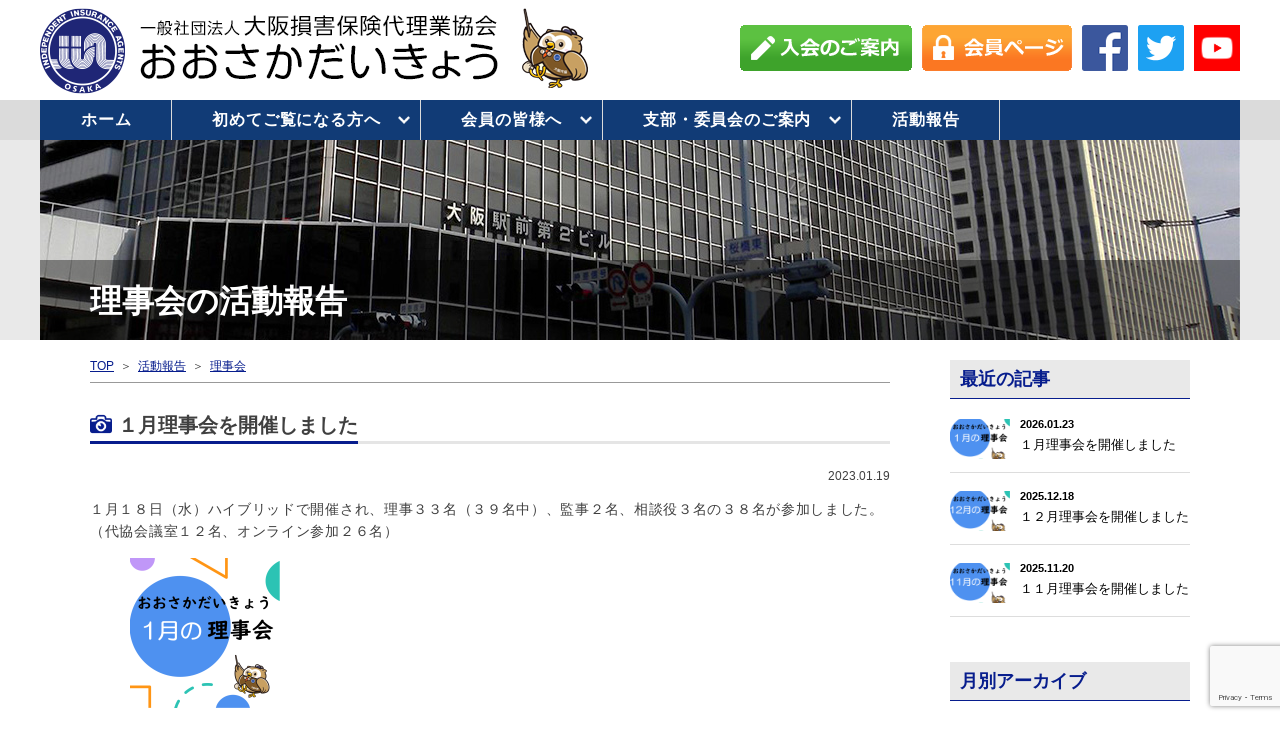

--- FILE ---
content_type: text/html; charset=UTF-8
request_url: https://www.osakadaikyo.or.jp/branch/2023/01/19/11433010232
body_size: 64452
content:
<!doctype html>
<html lang="ja">
<head>
<meta charset="UTF-8">
<meta http-equiv="Content-Style-Type" content="text/css; charset=utf-8">
<meta http-equiv="Content-Script-Type" content="text/javascript; charset=utf-8">
  
<meta name="referrer" content="unsafe-url">

<meta name="Keywords" content="一般社団法人 大阪損害保険代理業協会">
<meta name="Description" content="">
<meta property="og:title" content=""/>
<meta property="og:url" content=""/>
<meta property="og:image" content=""/>
<meta property="og:description" content=""/>
<meta property="og:site_name" content=""/>
<meta property="og:type" content="website"/>

<!-- ↓スマートフォン以外のviewport -->
<meta content="width=1300" name="viewport">
<!-- ↑スマートフォン以外のviewport -->
<meta name="format-detection" content="telephone=no">

<title>１月理事会を開催しました &ensp;|&ensp; 大阪代協 ｜一般社団法人 大阪損害保険代理業協会</title>

<link rel="alternate" type="application/rss+xml" title="一般社団法人 大阪損害保険代理業協会 &raquo; フィード" href="https://www.osakadaikyo.or.jp/feed/">
<link rel="alternate" type="application/rss+xml" title="一般社団法人 大阪損害保険代理業協会 &raquo; コメントフィード" href="https://www.osakadaikyo.or.jp/comments/feed/">

<link rel="shortcut icon" href="https://www.osakadaikyo.or.jp/cms/wp-content/themes/daikyo/favicon.ico" type="image/vnd.microsoft.icon">
<link rel="icon" href="https://www.osakadaikyo.or.jp/cms/wp-content/themes/daikyo/favicon.ico" type="image/vnd.microsoft.icon">
<link rel="stylesheet" href="https://www.osakadaikyo.or.jp/cms/wp-content/themes/daikyo/css/base.css" type="text/css" media="screen,print">
<link rel="stylesheet" href="https://www.osakadaikyo.or.jp/cms/wp-content/themes/daikyo/css/common.css?ver=1769970827" type="text/css" media="screen,print">
<link rel="stylesheet" href="https://www.osakadaikyo.or.jp/cms/wp-content/themes/daikyo/css/mq.css?ver=1769970827" type="text/css" media="screen,print">

<script
  src="https://code.jquery.com/jquery-1.12.4.js"
  integrity="sha256-Qw82+bXyGq6MydymqBxNPYTaUXXq7c8v3CwiYwLLNXU="
  crossorigin="anonymous"></script>
    
<!--<script src="https://www.osakadaikyo.or.jp/cms/wp-content/themes/daikyo/js/jquery-1.10.2.min.js" type="text/javascript"></script>-->
<script src="https://www.osakadaikyo.or.jp/cms/wp-content/themes/daikyo/js/jquery-migrate-1.4.1.js" type="text/javascript"></script>
    

<script src="https://www.osakadaikyo.or.jp/cms/wp-content/themes/daikyo/js/jquery.easing.1.3.js" type="text/javascript"></script>
<script src="https://www.osakadaikyo.or.jp/cms/wp-content/themes/daikyo/js/function.js" type="text/javascript"></script>



<script src="https://www.osakadaikyo.or.jp/cms/wp-content/themes/daikyo/js/jquery.galleriffic.js" type="text/javascript"></script>
<script src="https://www.osakadaikyo.or.jp/cms/wp-content/themes/daikyo/js/jquery.opacityrollover.js" type="text/javascript"></script>
    
<script type="text/javascript">
	$(document).ready(function() {

		// opacityrollover のオプション設定				
		var onMouseOutOpacity = 0.40;
		$('#thumbs ul.thumbs li').opacityrollover({
			mouseOutOpacity:   onMouseOutOpacity,
			mouseOverOpacity:  1.0,
			fadeSpeed:         'fast',
			exemptionSelector: '.selected'
		});

		// Galleriffic のオプション設定
		var gallery = $('#thumbs').galleriffic({
			delay:                     5000, // オートスライドにした時の画像が切り替わる時間
			numThumbs:                 60, // 1画面に表示させるサムネイルの数
			preloadAhead:              60, // プリロードする画像数
			enableTopPager:            false, // サムネイルの上部のページャーを出す/出さない
			enableBottomPager:         false, // サムネイルの下部のページャーを出す/出さない
			maxPagesToShow:            5, // ページの最大値
			imageContainerSel:         '#slideshow', // スライドショー画像部分のid名
			controlsContainerSel:      '#controls', // コントロール部分のid名
			captionContainerSel:       '#caption', // キャプション部分のid名
			loadingContainerSel:       '#loading', // ローディング部分のid名
			renderSSControls:          false, // trueでスライドショー画像の上部にスライドショーのオンオフボタン表示
			renderNavControls:         false, // trueでスライドショー画像の上部に画像送り戻しのボタン表示
			playLinkText:              'Slideshowを再生する', // コントローラーのplayのテキスト変更
			pauseLinkText:             'Slideshowを停止する', // コントローラーのPauseのテキスト変更
			prevLinkText:              '&lsaquo; 前の画像', // コントローラーの前の画像へのテキスト変更
			nextLinkText:              '次の画像 &rsaquo;', // コントローラーの次の画像へのテキスト変更
			nextPageLinkText:          'Next &rsaquo;',　// コントローラーの次ページへのテキスト変更
			prevPageLinkText:          '&lsaquo; Prev',　// コントローラーの前ページへのテキスト変更
			enableHistory:             false,
			autoStart:                 true, // 自動再生するかしないか
			syncTransitions:           false,
			defaultTransitionDuration: 300,
			onSlideChange:             function(prevIndex, nextIndex) {
				// 'this' refers to the gallery, which is an extension of $('#thumbs')
				this.find('ul.thumbs').children()
					.eq(prevIndex).fadeTo('fast', onMouseOutOpacity).end()
					.eq(nextIndex).fadeTo('fast', 1.0);
			},
			onPageTransitionOut:       function(callback) {
				this.fadeTo('fast', 0.0, callback);
			},
			onPageTransitionIn:        function() {
				this.fadeTo('fast', 1.0);
			}
		});
	});
</script>
	
<!--WP内のJQueryを止める-->
<meta name='robots' content='max-image-preview:large' />
<link rel="alternate" title="oEmbed (JSON)" type="application/json+oembed" href="https://www.osakadaikyo.or.jp/wp-json/oembed/1.0/embed?url=https%3A%2F%2Fwww.osakadaikyo.or.jp%2Fbranch%2F2023%2F01%2F19%2F11433010232" />
<link rel="alternate" title="oEmbed (XML)" type="text/xml+oembed" href="https://www.osakadaikyo.or.jp/wp-json/oembed/1.0/embed?url=https%3A%2F%2Fwww.osakadaikyo.or.jp%2Fbranch%2F2023%2F01%2F19%2F11433010232&#038;format=xml" />
<style id='wp-img-auto-sizes-contain-inline-css' type='text/css'>
img:is([sizes=auto i],[sizes^="auto," i]){contain-intrinsic-size:3000px 1500px}
/*# sourceURL=wp-img-auto-sizes-contain-inline-css */
</style>
<style id='wp-emoji-styles-inline-css' type='text/css'>

	img.wp-smiley, img.emoji {
		display: inline !important;
		border: none !important;
		box-shadow: none !important;
		height: 1em !important;
		width: 1em !important;
		margin: 0 0.07em !important;
		vertical-align: -0.1em !important;
		background: none !important;
		padding: 0 !important;
	}
/*# sourceURL=wp-emoji-styles-inline-css */
</style>
<style id='wp-block-library-inline-css' type='text/css'>
:root{--wp-block-synced-color:#7a00df;--wp-block-synced-color--rgb:122,0,223;--wp-bound-block-color:var(--wp-block-synced-color);--wp-editor-canvas-background:#ddd;--wp-admin-theme-color:#007cba;--wp-admin-theme-color--rgb:0,124,186;--wp-admin-theme-color-darker-10:#006ba1;--wp-admin-theme-color-darker-10--rgb:0,107,160.5;--wp-admin-theme-color-darker-20:#005a87;--wp-admin-theme-color-darker-20--rgb:0,90,135;--wp-admin-border-width-focus:2px}@media (min-resolution:192dpi){:root{--wp-admin-border-width-focus:1.5px}}.wp-element-button{cursor:pointer}:root .has-very-light-gray-background-color{background-color:#eee}:root .has-very-dark-gray-background-color{background-color:#313131}:root .has-very-light-gray-color{color:#eee}:root .has-very-dark-gray-color{color:#313131}:root .has-vivid-green-cyan-to-vivid-cyan-blue-gradient-background{background:linear-gradient(135deg,#00d084,#0693e3)}:root .has-purple-crush-gradient-background{background:linear-gradient(135deg,#34e2e4,#4721fb 50%,#ab1dfe)}:root .has-hazy-dawn-gradient-background{background:linear-gradient(135deg,#faaca8,#dad0ec)}:root .has-subdued-olive-gradient-background{background:linear-gradient(135deg,#fafae1,#67a671)}:root .has-atomic-cream-gradient-background{background:linear-gradient(135deg,#fdd79a,#004a59)}:root .has-nightshade-gradient-background{background:linear-gradient(135deg,#330968,#31cdcf)}:root .has-midnight-gradient-background{background:linear-gradient(135deg,#020381,#2874fc)}:root{--wp--preset--font-size--normal:16px;--wp--preset--font-size--huge:42px}.has-regular-font-size{font-size:1em}.has-larger-font-size{font-size:2.625em}.has-normal-font-size{font-size:var(--wp--preset--font-size--normal)}.has-huge-font-size{font-size:var(--wp--preset--font-size--huge)}.has-text-align-center{text-align:center}.has-text-align-left{text-align:left}.has-text-align-right{text-align:right}.has-fit-text{white-space:nowrap!important}#end-resizable-editor-section{display:none}.aligncenter{clear:both}.items-justified-left{justify-content:flex-start}.items-justified-center{justify-content:center}.items-justified-right{justify-content:flex-end}.items-justified-space-between{justify-content:space-between}.screen-reader-text{border:0;clip-path:inset(50%);height:1px;margin:-1px;overflow:hidden;padding:0;position:absolute;width:1px;word-wrap:normal!important}.screen-reader-text:focus{background-color:#ddd;clip-path:none;color:#444;display:block;font-size:1em;height:auto;left:5px;line-height:normal;padding:15px 23px 14px;text-decoration:none;top:5px;width:auto;z-index:100000}html :where(.has-border-color){border-style:solid}html :where([style*=border-top-color]){border-top-style:solid}html :where([style*=border-right-color]){border-right-style:solid}html :where([style*=border-bottom-color]){border-bottom-style:solid}html :where([style*=border-left-color]){border-left-style:solid}html :where([style*=border-width]){border-style:solid}html :where([style*=border-top-width]){border-top-style:solid}html :where([style*=border-right-width]){border-right-style:solid}html :where([style*=border-bottom-width]){border-bottom-style:solid}html :where([style*=border-left-width]){border-left-style:solid}html :where(img[class*=wp-image-]){height:auto;max-width:100%}:where(figure){margin:0 0 1em}html :where(.is-position-sticky){--wp-admin--admin-bar--position-offset:var(--wp-admin--admin-bar--height,0px)}@media screen and (max-width:600px){html :where(.is-position-sticky){--wp-admin--admin-bar--position-offset:0px}}

/*# sourceURL=wp-block-library-inline-css */
</style><style id='wp-block-heading-inline-css' type='text/css'>
h1:where(.wp-block-heading).has-background,h2:where(.wp-block-heading).has-background,h3:where(.wp-block-heading).has-background,h4:where(.wp-block-heading).has-background,h5:where(.wp-block-heading).has-background,h6:where(.wp-block-heading).has-background{padding:1.25em 2.375em}h1.has-text-align-left[style*=writing-mode]:where([style*=vertical-lr]),h1.has-text-align-right[style*=writing-mode]:where([style*=vertical-rl]),h2.has-text-align-left[style*=writing-mode]:where([style*=vertical-lr]),h2.has-text-align-right[style*=writing-mode]:where([style*=vertical-rl]),h3.has-text-align-left[style*=writing-mode]:where([style*=vertical-lr]),h3.has-text-align-right[style*=writing-mode]:where([style*=vertical-rl]),h4.has-text-align-left[style*=writing-mode]:where([style*=vertical-lr]),h4.has-text-align-right[style*=writing-mode]:where([style*=vertical-rl]),h5.has-text-align-left[style*=writing-mode]:where([style*=vertical-lr]),h5.has-text-align-right[style*=writing-mode]:where([style*=vertical-rl]),h6.has-text-align-left[style*=writing-mode]:where([style*=vertical-lr]),h6.has-text-align-right[style*=writing-mode]:where([style*=vertical-rl]){rotate:180deg}
/*# sourceURL=https://www.osakadaikyo.or.jp/cms/wp-includes/blocks/heading/style.min.css */
</style>
<style id='wp-block-image-inline-css' type='text/css'>
.wp-block-image>a,.wp-block-image>figure>a{display:inline-block}.wp-block-image img{box-sizing:border-box;height:auto;max-width:100%;vertical-align:bottom}@media not (prefers-reduced-motion){.wp-block-image img.hide{visibility:hidden}.wp-block-image img.show{animation:show-content-image .4s}}.wp-block-image[style*=border-radius] img,.wp-block-image[style*=border-radius]>a{border-radius:inherit}.wp-block-image.has-custom-border img{box-sizing:border-box}.wp-block-image.aligncenter{text-align:center}.wp-block-image.alignfull>a,.wp-block-image.alignwide>a{width:100%}.wp-block-image.alignfull img,.wp-block-image.alignwide img{height:auto;width:100%}.wp-block-image .aligncenter,.wp-block-image .alignleft,.wp-block-image .alignright,.wp-block-image.aligncenter,.wp-block-image.alignleft,.wp-block-image.alignright{display:table}.wp-block-image .aligncenter>figcaption,.wp-block-image .alignleft>figcaption,.wp-block-image .alignright>figcaption,.wp-block-image.aligncenter>figcaption,.wp-block-image.alignleft>figcaption,.wp-block-image.alignright>figcaption{caption-side:bottom;display:table-caption}.wp-block-image .alignleft{float:left;margin:.5em 1em .5em 0}.wp-block-image .alignright{float:right;margin:.5em 0 .5em 1em}.wp-block-image .aligncenter{margin-left:auto;margin-right:auto}.wp-block-image :where(figcaption){margin-bottom:1em;margin-top:.5em}.wp-block-image.is-style-circle-mask img{border-radius:9999px}@supports ((-webkit-mask-image:none) or (mask-image:none)) or (-webkit-mask-image:none){.wp-block-image.is-style-circle-mask img{border-radius:0;-webkit-mask-image:url('data:image/svg+xml;utf8,<svg viewBox="0 0 100 100" xmlns="http://www.w3.org/2000/svg"><circle cx="50" cy="50" r="50"/></svg>');mask-image:url('data:image/svg+xml;utf8,<svg viewBox="0 0 100 100" xmlns="http://www.w3.org/2000/svg"><circle cx="50" cy="50" r="50"/></svg>');mask-mode:alpha;-webkit-mask-position:center;mask-position:center;-webkit-mask-repeat:no-repeat;mask-repeat:no-repeat;-webkit-mask-size:contain;mask-size:contain}}:root :where(.wp-block-image.is-style-rounded img,.wp-block-image .is-style-rounded img){border-radius:9999px}.wp-block-image figure{margin:0}.wp-lightbox-container{display:flex;flex-direction:column;position:relative}.wp-lightbox-container img{cursor:zoom-in}.wp-lightbox-container img:hover+button{opacity:1}.wp-lightbox-container button{align-items:center;backdrop-filter:blur(16px) saturate(180%);background-color:#5a5a5a40;border:none;border-radius:4px;cursor:zoom-in;display:flex;height:20px;justify-content:center;opacity:0;padding:0;position:absolute;right:16px;text-align:center;top:16px;width:20px;z-index:100}@media not (prefers-reduced-motion){.wp-lightbox-container button{transition:opacity .2s ease}}.wp-lightbox-container button:focus-visible{outline:3px auto #5a5a5a40;outline:3px auto -webkit-focus-ring-color;outline-offset:3px}.wp-lightbox-container button:hover{cursor:pointer;opacity:1}.wp-lightbox-container button:focus{opacity:1}.wp-lightbox-container button:focus,.wp-lightbox-container button:hover,.wp-lightbox-container button:not(:hover):not(:active):not(.has-background){background-color:#5a5a5a40;border:none}.wp-lightbox-overlay{box-sizing:border-box;cursor:zoom-out;height:100vh;left:0;overflow:hidden;position:fixed;top:0;visibility:hidden;width:100%;z-index:100000}.wp-lightbox-overlay .close-button{align-items:center;cursor:pointer;display:flex;justify-content:center;min-height:40px;min-width:40px;padding:0;position:absolute;right:calc(env(safe-area-inset-right) + 16px);top:calc(env(safe-area-inset-top) + 16px);z-index:5000000}.wp-lightbox-overlay .close-button:focus,.wp-lightbox-overlay .close-button:hover,.wp-lightbox-overlay .close-button:not(:hover):not(:active):not(.has-background){background:none;border:none}.wp-lightbox-overlay .lightbox-image-container{height:var(--wp--lightbox-container-height);left:50%;overflow:hidden;position:absolute;top:50%;transform:translate(-50%,-50%);transform-origin:top left;width:var(--wp--lightbox-container-width);z-index:9999999999}.wp-lightbox-overlay .wp-block-image{align-items:center;box-sizing:border-box;display:flex;height:100%;justify-content:center;margin:0;position:relative;transform-origin:0 0;width:100%;z-index:3000000}.wp-lightbox-overlay .wp-block-image img{height:var(--wp--lightbox-image-height);min-height:var(--wp--lightbox-image-height);min-width:var(--wp--lightbox-image-width);width:var(--wp--lightbox-image-width)}.wp-lightbox-overlay .wp-block-image figcaption{display:none}.wp-lightbox-overlay button{background:none;border:none}.wp-lightbox-overlay .scrim{background-color:#fff;height:100%;opacity:.9;position:absolute;width:100%;z-index:2000000}.wp-lightbox-overlay.active{visibility:visible}@media not (prefers-reduced-motion){.wp-lightbox-overlay.active{animation:turn-on-visibility .25s both}.wp-lightbox-overlay.active img{animation:turn-on-visibility .35s both}.wp-lightbox-overlay.show-closing-animation:not(.active){animation:turn-off-visibility .35s both}.wp-lightbox-overlay.show-closing-animation:not(.active) img{animation:turn-off-visibility .25s both}.wp-lightbox-overlay.zoom.active{animation:none;opacity:1;visibility:visible}.wp-lightbox-overlay.zoom.active .lightbox-image-container{animation:lightbox-zoom-in .4s}.wp-lightbox-overlay.zoom.active .lightbox-image-container img{animation:none}.wp-lightbox-overlay.zoom.active .scrim{animation:turn-on-visibility .4s forwards}.wp-lightbox-overlay.zoom.show-closing-animation:not(.active){animation:none}.wp-lightbox-overlay.zoom.show-closing-animation:not(.active) .lightbox-image-container{animation:lightbox-zoom-out .4s}.wp-lightbox-overlay.zoom.show-closing-animation:not(.active) .lightbox-image-container img{animation:none}.wp-lightbox-overlay.zoom.show-closing-animation:not(.active) .scrim{animation:turn-off-visibility .4s forwards}}@keyframes show-content-image{0%{visibility:hidden}99%{visibility:hidden}to{visibility:visible}}@keyframes turn-on-visibility{0%{opacity:0}to{opacity:1}}@keyframes turn-off-visibility{0%{opacity:1;visibility:visible}99%{opacity:0;visibility:visible}to{opacity:0;visibility:hidden}}@keyframes lightbox-zoom-in{0%{transform:translate(calc((-100vw + var(--wp--lightbox-scrollbar-width))/2 + var(--wp--lightbox-initial-left-position)),calc(-50vh + var(--wp--lightbox-initial-top-position))) scale(var(--wp--lightbox-scale))}to{transform:translate(-50%,-50%) scale(1)}}@keyframes lightbox-zoom-out{0%{transform:translate(-50%,-50%) scale(1);visibility:visible}99%{visibility:visible}to{transform:translate(calc((-100vw + var(--wp--lightbox-scrollbar-width))/2 + var(--wp--lightbox-initial-left-position)),calc(-50vh + var(--wp--lightbox-initial-top-position))) scale(var(--wp--lightbox-scale));visibility:hidden}}
/*# sourceURL=https://www.osakadaikyo.or.jp/cms/wp-includes/blocks/image/style.min.css */
</style>
<style id='wp-block-paragraph-inline-css' type='text/css'>
.is-small-text{font-size:.875em}.is-regular-text{font-size:1em}.is-large-text{font-size:2.25em}.is-larger-text{font-size:3em}.has-drop-cap:not(:focus):first-letter{float:left;font-size:8.4em;font-style:normal;font-weight:100;line-height:.68;margin:.05em .1em 0 0;text-transform:uppercase}body.rtl .has-drop-cap:not(:focus):first-letter{float:none;margin-left:.1em}p.has-drop-cap.has-background{overflow:hidden}:root :where(p.has-background){padding:1.25em 2.375em}:where(p.has-text-color:not(.has-link-color)) a{color:inherit}p.has-text-align-left[style*="writing-mode:vertical-lr"],p.has-text-align-right[style*="writing-mode:vertical-rl"]{rotate:180deg}
/*# sourceURL=https://www.osakadaikyo.or.jp/cms/wp-includes/blocks/paragraph/style.min.css */
</style>
<style id='global-styles-inline-css' type='text/css'>
:root{--wp--preset--aspect-ratio--square: 1;--wp--preset--aspect-ratio--4-3: 4/3;--wp--preset--aspect-ratio--3-4: 3/4;--wp--preset--aspect-ratio--3-2: 3/2;--wp--preset--aspect-ratio--2-3: 2/3;--wp--preset--aspect-ratio--16-9: 16/9;--wp--preset--aspect-ratio--9-16: 9/16;--wp--preset--color--black: #000000;--wp--preset--color--cyan-bluish-gray: #abb8c3;--wp--preset--color--white: #ffffff;--wp--preset--color--pale-pink: #f78da7;--wp--preset--color--vivid-red: #cf2e2e;--wp--preset--color--luminous-vivid-orange: #ff6900;--wp--preset--color--luminous-vivid-amber: #fcb900;--wp--preset--color--light-green-cyan: #7bdcb5;--wp--preset--color--vivid-green-cyan: #00d084;--wp--preset--color--pale-cyan-blue: #8ed1fc;--wp--preset--color--vivid-cyan-blue: #0693e3;--wp--preset--color--vivid-purple: #9b51e0;--wp--preset--gradient--vivid-cyan-blue-to-vivid-purple: linear-gradient(135deg,rgb(6,147,227) 0%,rgb(155,81,224) 100%);--wp--preset--gradient--light-green-cyan-to-vivid-green-cyan: linear-gradient(135deg,rgb(122,220,180) 0%,rgb(0,208,130) 100%);--wp--preset--gradient--luminous-vivid-amber-to-luminous-vivid-orange: linear-gradient(135deg,rgb(252,185,0) 0%,rgb(255,105,0) 100%);--wp--preset--gradient--luminous-vivid-orange-to-vivid-red: linear-gradient(135deg,rgb(255,105,0) 0%,rgb(207,46,46) 100%);--wp--preset--gradient--very-light-gray-to-cyan-bluish-gray: linear-gradient(135deg,rgb(238,238,238) 0%,rgb(169,184,195) 100%);--wp--preset--gradient--cool-to-warm-spectrum: linear-gradient(135deg,rgb(74,234,220) 0%,rgb(151,120,209) 20%,rgb(207,42,186) 40%,rgb(238,44,130) 60%,rgb(251,105,98) 80%,rgb(254,248,76) 100%);--wp--preset--gradient--blush-light-purple: linear-gradient(135deg,rgb(255,206,236) 0%,rgb(152,150,240) 100%);--wp--preset--gradient--blush-bordeaux: linear-gradient(135deg,rgb(254,205,165) 0%,rgb(254,45,45) 50%,rgb(107,0,62) 100%);--wp--preset--gradient--luminous-dusk: linear-gradient(135deg,rgb(255,203,112) 0%,rgb(199,81,192) 50%,rgb(65,88,208) 100%);--wp--preset--gradient--pale-ocean: linear-gradient(135deg,rgb(255,245,203) 0%,rgb(182,227,212) 50%,rgb(51,167,181) 100%);--wp--preset--gradient--electric-grass: linear-gradient(135deg,rgb(202,248,128) 0%,rgb(113,206,126) 100%);--wp--preset--gradient--midnight: linear-gradient(135deg,rgb(2,3,129) 0%,rgb(40,116,252) 100%);--wp--preset--font-size--small: 13px;--wp--preset--font-size--medium: 20px;--wp--preset--font-size--large: 36px;--wp--preset--font-size--x-large: 42px;--wp--preset--spacing--20: 0.44rem;--wp--preset--spacing--30: 0.67rem;--wp--preset--spacing--40: 1rem;--wp--preset--spacing--50: 1.5rem;--wp--preset--spacing--60: 2.25rem;--wp--preset--spacing--70: 3.38rem;--wp--preset--spacing--80: 5.06rem;--wp--preset--shadow--natural: 6px 6px 9px rgba(0, 0, 0, 0.2);--wp--preset--shadow--deep: 12px 12px 50px rgba(0, 0, 0, 0.4);--wp--preset--shadow--sharp: 6px 6px 0px rgba(0, 0, 0, 0.2);--wp--preset--shadow--outlined: 6px 6px 0px -3px rgb(255, 255, 255), 6px 6px rgb(0, 0, 0);--wp--preset--shadow--crisp: 6px 6px 0px rgb(0, 0, 0);}:where(.is-layout-flex){gap: 0.5em;}:where(.is-layout-grid){gap: 0.5em;}body .is-layout-flex{display: flex;}.is-layout-flex{flex-wrap: wrap;align-items: center;}.is-layout-flex > :is(*, div){margin: 0;}body .is-layout-grid{display: grid;}.is-layout-grid > :is(*, div){margin: 0;}:where(.wp-block-columns.is-layout-flex){gap: 2em;}:where(.wp-block-columns.is-layout-grid){gap: 2em;}:where(.wp-block-post-template.is-layout-flex){gap: 1.25em;}:where(.wp-block-post-template.is-layout-grid){gap: 1.25em;}.has-black-color{color: var(--wp--preset--color--black) !important;}.has-cyan-bluish-gray-color{color: var(--wp--preset--color--cyan-bluish-gray) !important;}.has-white-color{color: var(--wp--preset--color--white) !important;}.has-pale-pink-color{color: var(--wp--preset--color--pale-pink) !important;}.has-vivid-red-color{color: var(--wp--preset--color--vivid-red) !important;}.has-luminous-vivid-orange-color{color: var(--wp--preset--color--luminous-vivid-orange) !important;}.has-luminous-vivid-amber-color{color: var(--wp--preset--color--luminous-vivid-amber) !important;}.has-light-green-cyan-color{color: var(--wp--preset--color--light-green-cyan) !important;}.has-vivid-green-cyan-color{color: var(--wp--preset--color--vivid-green-cyan) !important;}.has-pale-cyan-blue-color{color: var(--wp--preset--color--pale-cyan-blue) !important;}.has-vivid-cyan-blue-color{color: var(--wp--preset--color--vivid-cyan-blue) !important;}.has-vivid-purple-color{color: var(--wp--preset--color--vivid-purple) !important;}.has-black-background-color{background-color: var(--wp--preset--color--black) !important;}.has-cyan-bluish-gray-background-color{background-color: var(--wp--preset--color--cyan-bluish-gray) !important;}.has-white-background-color{background-color: var(--wp--preset--color--white) !important;}.has-pale-pink-background-color{background-color: var(--wp--preset--color--pale-pink) !important;}.has-vivid-red-background-color{background-color: var(--wp--preset--color--vivid-red) !important;}.has-luminous-vivid-orange-background-color{background-color: var(--wp--preset--color--luminous-vivid-orange) !important;}.has-luminous-vivid-amber-background-color{background-color: var(--wp--preset--color--luminous-vivid-amber) !important;}.has-light-green-cyan-background-color{background-color: var(--wp--preset--color--light-green-cyan) !important;}.has-vivid-green-cyan-background-color{background-color: var(--wp--preset--color--vivid-green-cyan) !important;}.has-pale-cyan-blue-background-color{background-color: var(--wp--preset--color--pale-cyan-blue) !important;}.has-vivid-cyan-blue-background-color{background-color: var(--wp--preset--color--vivid-cyan-blue) !important;}.has-vivid-purple-background-color{background-color: var(--wp--preset--color--vivid-purple) !important;}.has-black-border-color{border-color: var(--wp--preset--color--black) !important;}.has-cyan-bluish-gray-border-color{border-color: var(--wp--preset--color--cyan-bluish-gray) !important;}.has-white-border-color{border-color: var(--wp--preset--color--white) !important;}.has-pale-pink-border-color{border-color: var(--wp--preset--color--pale-pink) !important;}.has-vivid-red-border-color{border-color: var(--wp--preset--color--vivid-red) !important;}.has-luminous-vivid-orange-border-color{border-color: var(--wp--preset--color--luminous-vivid-orange) !important;}.has-luminous-vivid-amber-border-color{border-color: var(--wp--preset--color--luminous-vivid-amber) !important;}.has-light-green-cyan-border-color{border-color: var(--wp--preset--color--light-green-cyan) !important;}.has-vivid-green-cyan-border-color{border-color: var(--wp--preset--color--vivid-green-cyan) !important;}.has-pale-cyan-blue-border-color{border-color: var(--wp--preset--color--pale-cyan-blue) !important;}.has-vivid-cyan-blue-border-color{border-color: var(--wp--preset--color--vivid-cyan-blue) !important;}.has-vivid-purple-border-color{border-color: var(--wp--preset--color--vivid-purple) !important;}.has-vivid-cyan-blue-to-vivid-purple-gradient-background{background: var(--wp--preset--gradient--vivid-cyan-blue-to-vivid-purple) !important;}.has-light-green-cyan-to-vivid-green-cyan-gradient-background{background: var(--wp--preset--gradient--light-green-cyan-to-vivid-green-cyan) !important;}.has-luminous-vivid-amber-to-luminous-vivid-orange-gradient-background{background: var(--wp--preset--gradient--luminous-vivid-amber-to-luminous-vivid-orange) !important;}.has-luminous-vivid-orange-to-vivid-red-gradient-background{background: var(--wp--preset--gradient--luminous-vivid-orange-to-vivid-red) !important;}.has-very-light-gray-to-cyan-bluish-gray-gradient-background{background: var(--wp--preset--gradient--very-light-gray-to-cyan-bluish-gray) !important;}.has-cool-to-warm-spectrum-gradient-background{background: var(--wp--preset--gradient--cool-to-warm-spectrum) !important;}.has-blush-light-purple-gradient-background{background: var(--wp--preset--gradient--blush-light-purple) !important;}.has-blush-bordeaux-gradient-background{background: var(--wp--preset--gradient--blush-bordeaux) !important;}.has-luminous-dusk-gradient-background{background: var(--wp--preset--gradient--luminous-dusk) !important;}.has-pale-ocean-gradient-background{background: var(--wp--preset--gradient--pale-ocean) !important;}.has-electric-grass-gradient-background{background: var(--wp--preset--gradient--electric-grass) !important;}.has-midnight-gradient-background{background: var(--wp--preset--gradient--midnight) !important;}.has-small-font-size{font-size: var(--wp--preset--font-size--small) !important;}.has-medium-font-size{font-size: var(--wp--preset--font-size--medium) !important;}.has-large-font-size{font-size: var(--wp--preset--font-size--large) !important;}.has-x-large-font-size{font-size: var(--wp--preset--font-size--x-large) !important;}
/*# sourceURL=global-styles-inline-css */
</style>

<style id='classic-theme-styles-inline-css' type='text/css'>
/*! This file is auto-generated */
.wp-block-button__link{color:#fff;background-color:#32373c;border-radius:9999px;box-shadow:none;text-decoration:none;padding:calc(.667em + 2px) calc(1.333em + 2px);font-size:1.125em}.wp-block-file__button{background:#32373c;color:#fff;text-decoration:none}
/*# sourceURL=/wp-includes/css/classic-themes.min.css */
</style>
<link rel='stylesheet' id='contact-form-7-css' href='https://www.osakadaikyo.or.jp/cms/wp-content/plugins/contact-form-7/includes/css/styles.css?ver=6.1.4' type='text/css' media='all' />
<link rel="https://api.w.org/" href="https://www.osakadaikyo.or.jp/wp-json/" /><link rel="alternate" title="JSON" type="application/json" href="https://www.osakadaikyo.or.jp/wp-json/wp/v2/posts/10232" /><link rel="canonical" href="https://www.osakadaikyo.or.jp/branch/2023/01/19/11433010232" />
<link rel='shortlink' href='https://www.osakadaikyo.or.jp/?p=10232' />
  
<!-- Global site tag (gtag.js) - Google Analytics -->
<script async src="https://www.googletagmanager.com/gtag/js?id=UA-51757842-1"></script>
<script>
  window.dataLayer = window.dataLayer || [];
  function gtag(){dataLayer.push(arguments);}
  gtag('js', new Date());

  gtag('config', 'UA-51757842-1');
</script>

</head>

<body id="top" class="branch">
<header>
<div class="u1 inner clearfix">
<h1><a class="alpha" href="https://www.osakadaikyo.or.jp"><img src="https://www.osakadaikyo.or.jp/cms/wp-content/themes/daikyo/img/logo.png" alt="一般社団法人大阪代協"></a></h1>
<nav>
<ul class="clearfix">
    <li><a class="alpha" href="https://www.osakadaikyo.or.jp/beginner/agency-index"><img src="https://www.osakadaikyo.or.jp/cms/wp-content/themes/daikyo/img/btn_nyukai.png" alt=""></a></li>
    <li><a class="alpha" href="https://uo.alcent.jp/osaka_daikyo/member/form/view/member.aspx?top=1"><img src="https://www.osakadaikyo.or.jp/cms/wp-content/themes/daikyo/img/btn_kaiin.png" alt=""></a></li>
    <li><a class="alpha" href="https://www.facebook.com/osakadaikyo" target="_blank"><img src="https://www.osakadaikyo.or.jp/cms/wp-content/themes/daikyo/img/fb.png" alt=""></a></li>
    <li><a class="alpha" href="https://twitter.com/osakadaikyo" target="_blank"><img src="https://www.osakadaikyo.or.jp/cms/wp-content/themes/daikyo/img/tw.png" alt="" width="46" height="46"></a></li>
    <li><a class="alpha" href="https://www.youtube.com/channel/UCDsHY8dsFVlzQtZz9aC5iBA" target="_blank"><img src="https://www.osakadaikyo.or.jp/cms/wp-content/themes/daikyo/img/yt_logo.png" alt="" width="46" height="46"></a></li>
</ul>
<div class="sp">
    <a class="menuBtn" href="javascript:void(0);">
        <span></span>
        <span></span>
        <span></span>
    </a>
</div>
</nav>
</div>
    
<div class="u2">
<div class="inner clearfix">

<nav>
    <ul class="clearfix menu">
        <li><a href="https://www.osakadaikyo.or.jp">ホーム</a></li>
        <li class="p_2nd">
            <a href="javascript:void(0);">初めてご覧になる方へ</a>
            <ul class="c_2nd">
<li><a href="https://www.osakadaikyo.or.jp/beginner/about-kaicyo">会長挨拶</a></li>
<li class="p_3rd"><a>大阪代協について</a>
<ul class="c_3rd">
<li><a href="https://www.osakadaikyo.or.jp/beginner/about/outline">大阪代協の概要</a></li>
<li><a href="https://www.osakadaikyo.or.jp/beginner/about/about-organization">組織</a></li>
<li><a href="https://www.osakadaikyo.or.jp/beginner/about/head_office">事務局のご案内</a></li>
<li><a href="https://www.osakadaikyo.or.jp/beginner/about/katudo">代協活動の現状と課題</a></li>
</ul>
</li>
<li><a href="https://www.osakadaikyo.or.jp/beginner/agency-liability" rel="noopener">代理店賠責について</a></li>
<li><a href="https://uo.alcent.jp/osaka_daikyo/meibo/meibo.aspx" target="_blank" rel="noopener">代理店検索</a></li>
<li class="p_3rd"><a>ディスクローズ情報</a>
<ul class="c_3rd w150">
<li><a href="https://www.osakadaikyo.or.jp/beginner/disclosure/articles">定款</a></li>
<li><a href="https://www.osakadaikyo.or.jp/beginner/disclosure/settlement">決算報告</a></li>
<li><a href="https://www.osakadaikyo.or.jp/beginner/disclosure/disclosure-ethics">倫理綱領と募集規範</a></li>
<li><a href="https://www.osakadaikyo.or.jp/beginner/disclosure/disclosure-antisocial">反社会的勢力への対応に関する基本方針</a></li>
<li><a href="https://www.osakadaikyo.or.jp/beginner/disclosure/disclosure-personal-information">特定個人情報等の適正な取扱いに関する基本方針</a></li>
</ul>
</li>
<li><a href="https://www.osakadaikyo.or.jp/member/management/planner" rel="noopener">トータルプランナーについて</a></li>
</ul>
        </li>
        <li class="p_2nd">
            <a href="javascript:void(0);">会員の皆様へ</a>
            <ul class="c_2nd w150">
<li class="p_3rd"><a>会員ページの利用方法</a>
<ul class="c_3rd">
<li><a href="https://www.osakadaikyo.or.jp/member/how-to/use">会員ページの利用方法</a></li>
<li><a href="https://www.osakadaikyo.or.jp/member/how-to/faq">会員ページ利用に関するFAQ</a></li>
</ul>
</li>
<li><a href="https://www.osakadaikyo.or.jp/member/orientation/#link1">代理店体制整備情報</a></li>
<li><a href="https://www.osakadaikyo.or.jp/member/orientation/#link2">各種提携事業</a></li>
<li class="p_3rd"><a>募集環境情報</a>
<ul class="c_3rd">
<li><a href="https://www.osakadaikyo.or.jp/member/rei/rei-db" rel="noopener">募集環境問題DB</a></li>
<li><a href="https://www.osakadaikyo.or.jp/member/rei/window-sales" rel="noopener">窓販、ディーラー対策チラシ</a></li>
</ul>
</li>
<li><a href="https://www.osakadaikyo.or.jp/member/orientation">会員が利用できること</a></li>
<li class="p_3rd"><a>支部運営情報</a>
<ul class="c_3rd">
<li><a href="https://www.osakadaikyo.or.jp/member/operation/administration-guidelines">支部会開催要領</a></li>
<li><a href="https://www.osakadaikyo.or.jp/member/operation/concluding">支部運営要領</a></li>
</ul>
</li>
<li><a href="https://www.osakadaikyo.or.jp/member/committee">委員会運営情報</a></li>
<li><a href="https://www.osakadaikyo.or.jp/member/document">資料集</a></li>
</ul>
        </li>
        <li class="p_2nd">
            <a href="javascript:void(0);">支部・委員会のご案内</a>
            <ul class="c_2nd">
                <li class="p_3rd">
                    <a href="javascript:void(0);">支部一覧</a>
                    <ul class="c_3rd">
                        	<li class="cat-item cat-item-3"><a href="https://www.osakadaikyo.or.jp/branch/higashi">東支部</a>
</li>
	<li class="cat-item cat-item-5"><a href="https://www.osakadaikyo.or.jp/branch/hokusetsu">北摂支部</a>
</li>
	<li class="cat-item cat-item-7"><a href="https://www.osakadaikyo.or.jp/branch/keihan">京阪支部</a>
</li>
	<li class="cat-item cat-item-9"><a href="https://www.osakadaikyo.or.jp/branch/chuo">中央支部</a>
</li>
	<li class="cat-item cat-item-10"><a href="https://www.osakadaikyo.or.jp/branch/minami">南支部</a>
</li>
	<li class="cat-item cat-item-11"><a href="https://www.osakadaikyo.or.jp/branch/higasi-osaka">東大阪支部</a>
</li>
	<li class="cat-item cat-item-13"><a href="https://www.osakadaikyo.or.jp/branch/sakai">堺支部</a>
</li>
	<li class="cat-item cat-item-14"><a href="https://www.osakadaikyo.or.jp/branch/izumi">和泉支部</a>
</li>
                    </ul>
                </li>
                <li class="p_3rd"><a href="javascript:void(0);">委員会一覧</a>
                    <ul class="c_3rd">
                        	<li class="cat-item cat-item-15"><a href="https://www.osakadaikyo.or.jp/committee/kikaku-kankyo">企画環境委員会</a>
</li>
	<li class="cat-item cat-item-16"><a href="https://www.osakadaikyo.or.jp/committee/kyouiku">教育委員会</a>
</li>
	<li class="cat-item cat-item-17"><a href="https://www.osakadaikyo.or.jp/committee/soshiki">組織委員会</a>
</li>
	<li class="cat-item cat-item-18"><a href="https://www.osakadaikyo.or.jp/committee/csr">CSR委員会</a>
</li>
	<li class="cat-item cat-item-21"><a href="https://www.osakadaikyo.or.jp/committee/business-activation">事業活性化委員会</a>
</li>
                    </ul>
                </li>
                <li class="p_3rd"><a href="javascript:void(0);">理事会その他</a>
                    <ul class="c_3rd">
                        	<li class="cat-item cat-item-29"><a href="https://www.osakadaikyo.or.jp/other/daikyo">大阪代協主催行事</a>
</li>
	<li class="cat-item cat-item-25"><a href="https://www.osakadaikyo.or.jp/other/director">理事会</a>
</li>
	<li class="cat-item cat-item-26"><a href="https://www.osakadaikyo.or.jp/other/block">日本代協阪神ブロック協議会</a>
</li>
	<li class="cat-item cat-item-19"><a href="https://www.osakadaikyo.or.jp/other/ko-ho">広報室</a>
</li>
	<li class="cat-item cat-item-23"><a href="https://www.osakadaikyo.or.jp/other/total-planner">大阪・損害保険トータルプランナーの会</a>
</li>
                    </ul>
                </li>
            </ul>
        </li>
        <li><a href="https://www.osakadaikyo.or.jp/activity">活動報告</a></li>
    </ul>
</nav>
</div>
</div>
</header>
<div id="midashiUnit">
<div class="inner">
<h2>理事会の活動報告</h2>
<img src="https://www.osakadaikyo.or.jp/cms/wp-content/themes/daikyo/img/midashi_back.jpg" alt="">
</div>
</div>

<div class="catUnit clearfix">
<div class="main">
<div class="pan">
<a href="https://www.osakadaikyo.or.jp/">TOP</a>&ensp;＞&ensp;<a href="https://www.osakadaikyo.or.jp/activity">活動報告</a>&ensp;＞&ensp;<!--<a href="https://www.osakadaikyo.or.jp/branch">支部</a>&ensp;＞&ensp;--><a href="https://www.osakadaikyo.or.jp/director">理事会</a>
</div>
<div class="unit">
<h3><span>１月理事会を開催しました</span></h3>
<div class="date">2023.01.19<!--
<span class="cat_name shi">
理事会 </span>
-->
</div>

<p>１月１８日（水）ハイブリッドで開催され、理事３３名（３９名中）、監事２名、相談役３名の３８名が参加しました。（代協会議室１２名、オンライン参加２６名）</p>



<figure class="wp-block-image size-thumbnail"><img decoding="async" width="150" height="150" src="https://www.osakadaikyo.or.jp/cms/wp-content/uploads/2023/01/9920bdfa570aa516e64b672aadc784de-150x150.png" alt="" class="wp-image-10243"/></figure>



<h3 class="wp-block-heading">新谷会長挨拶のポイント</h3>



<p class="has-background" style="background-color:#ffc5d4">◆昨今、凶悪な犯罪報道が目に付く。長引くコロナ禍で人心が荒(すさ)んでいる。今一度人間らしい心の安寧を取り戻すべき時代になった。<br>◆昨日、阪神淡路大震災が発生して２８年目を迎えた。当時の惨状が今も瞼(まぶた)に焼き付いている。南海トラフ巨大地震はいつ発生しても不思議ではない。改めて、保険募集人の使命とは何なのか？を考えさせられた。相手を思う心、お客様を思う心が大切だ。お節介くらいがちょうど良い。必要な補償は必ずお勧めしよう。<br>◆先日、近畿財務局、損保協会近畿支部を訪問した。５月２５日の会員大会出席のご予定をいただくとともに、次年度の活動についての意見交換を行った。今年も、行政・保険会社との連携を重視し、保険代理店の発展に貢献できるよう力を尽くしたい。</p>



<h3 class="wp-block-heading">審議された項目</h3>



<p>１月の理事会では下記の５項目について審議が行われ可決承認されました。</p>



<p class="has-background" style="background-color:#ffe397"><strong>①2023年度本部行事予定</strong><br>　理事会や本部主催行事の年度を通した日程が決定しました<br>　次年度はリアル開催の理事会を増やします</p>



<figure class="wp-block-image size-large"><img fetchpriority="high" decoding="async" width="805" height="811" src="https://www.osakadaikyo.or.jp/cms/wp-content/uploads/2023/02/404b3be62c20bc0f401964d7f4d932b0-1.png" alt="" class="wp-image-10435" srcset="https://www.osakadaikyo.or.jp/cms/wp-content/uploads/2023/02/404b3be62c20bc0f401964d7f4d932b0-1.png 805w, https://www.osakadaikyo.or.jp/cms/wp-content/uploads/2023/02/404b3be62c20bc0f401964d7f4d932b0-1-298x300.png 298w, https://www.osakadaikyo.or.jp/cms/wp-content/uploads/2023/02/404b3be62c20bc0f401964d7f4d932b0-1-150x150.png 150w, https://www.osakadaikyo.or.jp/cms/wp-content/uploads/2023/02/404b3be62c20bc0f401964d7f4d932b0-1-768x774.png 768w" sizes="(max-width: 805px) 100vw, 805px" /></figure>



<p class="has-background" style="background-color:#ffe397"><strong>②2023年度支部事業計画策定方針</strong><br>　支部における次年度方針を記載するシート、<br>　支部内で分担する役割を記載するシートが決定しました<strong><br>③2023年度優秀支部表彰規定</strong><br>　次年度大阪代協として重点的に取組む項目は下記のとおりです<br>　●仲間づくり推進　●大学課程コンサルティングコース受講勧奨<br>　●魅力ある支部運営<br>　この３点が表彰規定に盛り込まれました<br><strong>④2023年度会費額</strong><br>　物価が高騰していますが、一層効率的な資源配分を行い、<br>　代協会員会費は前年同額に据え置くことになりました<strong><br>⑤広げよう、士業とのネットワークセミナー開催</strong><br>　会員の皆様に新たな士業との提携をご紹介します<br>　2/20(月）不動産鑑定士による事業説明を行います</p>



<h3 class="wp-block-heading">重点取組み項目</h3>



<h4 class="wp-block-heading">損害保険大学課程受講者を募集中です</h4>



<p class="has-luminous-vivid-amber-background-color has-background"><strong>■募集期間：１２月１日～２月１０日<br>■募集要領：<a rel="noreferrer noopener" href="https://www.osakadaikyo.or.jp/info/9933" target="_blank">⇨　お知らせページリンク</a></strong><br>■<strong>申込方法：上記リンク先ご参照</strong></p>



<figure class="wp-block-image size-large"><img decoding="async" width="645" height="913" src="https://www.osakadaikyo.or.jp/cms/wp-content/uploads/2023/01/3edcdc4e4b6d8a1eea0a7db618767448.png" alt="" class="wp-image-10236" srcset="https://www.osakadaikyo.or.jp/cms/wp-content/uploads/2023/01/3edcdc4e4b6d8a1eea0a7db618767448.png 645w, https://www.osakadaikyo.or.jp/cms/wp-content/uploads/2023/01/3edcdc4e4b6d8a1eea0a7db618767448-212x300.png 212w" sizes="(max-width: 645px) 100vw, 645px" /></figure>



<h4 class="wp-block-heading">仲間づくりに向けたポイント</h4>



<p class="has-background" style="background-color:#ffd5df"><strong>■１月２５日開催の「サイバーリスクセミナー」の活用</strong><br>※オープンセミナーとして開催されます<br>　非会員代理店、保険会社社員の皆さんとの接点に活用して下さい。<br>　第１部の講師資料が下記お知らせに掲載されました<br><strong><a rel="noreferrer noopener" href="https://www.osakadaikyo.or.jp/info/9641" target="_blank">⇨　お知らせへのリンク</a></strong><br><strong><br>■支部グループ対抗仲間づくり推進キャンペーン<br></strong>・保険会社社員の皆様からの見込先紹介件数を競います。<br>・年度末まで取組みます。<br>・代理店賠責のお勧め先情報を聞き出しましょう。<br>・１月の「サイバーリスクセミナー」を接点材料に利用して下さい。</p>



<figure class="wp-block-image size-large"><img loading="lazy" decoding="async" width="649" height="916" src="https://www.osakadaikyo.or.jp/cms/wp-content/uploads/2023/01/345cb7731ea9570f146a31b0417471c1.png" alt="" class="wp-image-10237" srcset="https://www.osakadaikyo.or.jp/cms/wp-content/uploads/2023/01/345cb7731ea9570f146a31b0417471c1.png 649w, https://www.osakadaikyo.or.jp/cms/wp-content/uploads/2023/01/345cb7731ea9570f146a31b0417471c1-213x300.png 213w" sizes="auto, (max-width: 649px) 100vw, 649px" /></figure>



<h4 class="wp-block-heading">情報共有</h4>



<p>今後の展開として下記の情報が共有されました。</p>



<p class="has-background" style="background-color:#cfecff"><strong>①サイバーリスクセミナー</strong><br>１月２５日（水）１５：００～１７：００で開催します。<br>■テーマは<strong>「まるごと解決！サイバーリスク」<br>　　　　　～脅威の実態から販売手法まで～</strong><br>■中小企業でサイバー攻撃を受けたらどうなるのか？<br>　どうやってサイバーリスク保険を販売すれば良いのか？<br>　といった疑問にお応えする内容にします。ご期待下さい。</p>



<figure class="wp-block-image size-medium"><a href="https://www.osakadaikyo.or.jp/info/9641" target="_blank" rel="noopener"><img loading="lazy" decoding="async" width="207" height="300" src="https://www.osakadaikyo.or.jp/cms/wp-content/uploads/2022/12/e32920ae56951ae0b7678cf660b1e3de-207x300.png" alt="" class="wp-image-9992" srcset="https://www.osakadaikyo.or.jp/cms/wp-content/uploads/2022/12/e32920ae56951ae0b7678cf660b1e3de-207x300.png 207w, https://www.osakadaikyo.or.jp/cms/wp-content/uploads/2022/12/e32920ae56951ae0b7678cf660b1e3de.png 627w" sizes="auto, (max-width: 207px) 100vw, 207px" /></a><figcaption>画像をｸﾘｯｸすると案内ページにリンクします</figcaption></figure>



<p class="has-background" style="background-color:#cfecff"><strong>②２０２２年度公開講座</strong><br>２月１６日（木）１５：３０～１７：００で開催します。<br>■テーマは<strong>「いまさら聞けないSDGｓ」<br>～身近でできるSDGｓ・日頃の生活の中で取組めるSDGｓ～</strong><br>■視聴お申込みは下記画像をクリックして下さい。</p>



<figure class="wp-block-image size-medium"><a href="https://www.osakadaikyo.or.jp/info/9648" target="_blank" rel="noopener"><img loading="lazy" decoding="async" width="210" height="300" src="https://www.osakadaikyo.or.jp/cms/wp-content/uploads/2022/12/0335c14441bbd5108616f505e2591546-210x300.png" alt="" class="wp-image-9997" srcset="https://www.osakadaikyo.or.jp/cms/wp-content/uploads/2022/12/0335c14441bbd5108616f505e2591546-210x300.png 210w, https://www.osakadaikyo.or.jp/cms/wp-content/uploads/2022/12/0335c14441bbd5108616f505e2591546-715x1024.png 715w, https://www.osakadaikyo.or.jp/cms/wp-content/uploads/2022/12/0335c14441bbd5108616f505e2591546.png 744w" sizes="auto, (max-width: 210px) 100vw, 210px" /></a><figcaption>画像をｸﾘｯｸすると案内ページにリンクします</figcaption></figure>



<p class="has-background" style="background-color:#cfecff"><strong>③広げよう！士業とのネットワークWebセミナー<br>　「不動産鑑定士」</strong><br><strong>２０２３年２月２０日（月）１６：００～１７：３０</strong><br>■案内は追ってメールで配信します。<br>■ミーティング形式で質疑応答を充実させます<br><strong><a href="https://www.osakadaikyo.or.jp/info/10255" target="_blank" rel="noreferrer noopener">⇨　ご案内リンク</a></strong></p>



<figure class="wp-block-image size-medium"><a href="https://www.osakadaikyo.or.jp/info/10255" target="_blank" rel="noopener"><img loading="lazy" decoding="async" width="209" height="300" src="https://www.osakadaikyo.or.jp/cms/wp-content/uploads/2023/01/413ced2bec4a3c1d8e017ee3efa10989-209x300.png" alt="" class="wp-image-10234" srcset="https://www.osakadaikyo.or.jp/cms/wp-content/uploads/2023/01/413ced2bec4a3c1d8e017ee3efa10989-209x300.png 209w, https://www.osakadaikyo.or.jp/cms/wp-content/uploads/2023/01/413ced2bec4a3c1d8e017ee3efa10989-714x1024.png 714w, https://www.osakadaikyo.or.jp/cms/wp-content/uploads/2023/01/413ced2bec4a3c1d8e017ee3efa10989.png 753w" sizes="auto, (max-width: 209px) 100vw, 209px" /></a><figcaption>画像をｸﾘｯｸすると案内ページにリンクします</figcaption></figure>



<p class="has-background" style="background-color:#cfecff"><strong>④「民間調停を学ぶ」Webセミナー</strong><br>公益財団法人民間総合調停センターのご説明<br><strong>２０２３年２月２２日（水）１５：００～１７：００</strong><br>■案内は追ってメールで配信します。<br><a rel="noreferrer noopener" href="https://www.osakadaikyo.or.jp/info/10262" target="_blank"><strong>⇨　ご案内リンク</strong>　(作成中）</a></p>



<figure class="wp-block-image size-medium"><a href="https://www.osakadaikyo.or.jp/info/10262" target="_blank" rel="noopener"><img loading="lazy" decoding="async" width="214" height="300" src="https://www.osakadaikyo.or.jp/cms/wp-content/uploads/2023/01/38344fc5924ef78413a29ccd8a36a82f-1-214x300.png" alt="" class="wp-image-10269" srcset="https://www.osakadaikyo.or.jp/cms/wp-content/uploads/2023/01/38344fc5924ef78413a29ccd8a36a82f-1-214x300.png 214w, https://www.osakadaikyo.or.jp/cms/wp-content/uploads/2023/01/38344fc5924ef78413a29ccd8a36a82f-1-730x1024.png 730w, https://www.osakadaikyo.or.jp/cms/wp-content/uploads/2023/01/38344fc5924ef78413a29ccd8a36a82f-1.png 768w" sizes="auto, (max-width: 214px) 100vw, 214px" /></a><figcaption>画像をｸﾘｯｸすると案内ページにリンクします</figcaption></figure>



<p class="has-background" style="background-color:#cfecff"><strong>⑤ジギョケイ認定取得完結セミナー（リアル）<br>　「事業継続力強化計画認定」が取得できます</strong><br><strong>２０２３年３月６日（月）</strong>※時間未定<br>■案内は追ってメールで配信します。<br>■２月末までにｇBizIDを取得していただきます<br><strong>⇨　ご案内リンク</strong>　(作成中）</p>



<h3 class="wp-block-heading">2023年度 総会・会員大会概要です</h3>



<figure class="wp-block-image size-large"><a href="https://osaka-chuokokaido.jp/facilities/middlehall.html" target="_blank" rel="noopener"><img loading="lazy" decoding="async" width="563" height="620" src="https://www.osakadaikyo.or.jp/cms/wp-content/uploads/2023/01/4e1b8e922895553a2ed2489355ef7b38.png" alt="" class="wp-image-10241" srcset="https://www.osakadaikyo.or.jp/cms/wp-content/uploads/2023/01/4e1b8e922895553a2ed2489355ef7b38.png 563w, https://www.osakadaikyo.or.jp/cms/wp-content/uploads/2023/01/4e1b8e922895553a2ed2489355ef7b38-272x300.png 272w" sizes="auto, (max-width: 563px) 100vw, 563px" /></a></figure>



<p>（記事：大阪代協　事務局）</p>

  

</div>

<div class="pager clearfix">
<div class="fl">
<a href="https://www.osakadaikyo.or.jp/branch/2023/01/19/13335210223" rel="next">&lt;&lt;&thinsp;前のページへ</a></div>
<div class="fr">
<a href="https://www.osakadaikyo.or.jp/branch/2023/01/12/14250210193" rel="prev">次のページへ&thinsp;&gt;&gt;</a></div>
</div>



</div><!--/.main-->
<div class="sub">

<h2>最近の記事</h2>
<ul class="recent">
<li>
<a href="https://www.osakadaikyo.or.jp/branch/2026/01/23/14305322876" class="clearfix">
<div class="thumb">
<img src="https://www.osakadaikyo.or.jp/cms/wp-content/uploads/2026/01/ea2865dd0fad3cd4e93e5b1d829647c1-2-150x150.png" />
  
</div>
<div class="text">
<div class="date">2026.01.23</div>
<div>１月理事会を開催しました</div>
</div>
</a>
</li>
<li>
<a href="https://www.osakadaikyo.or.jp/branch/2025/12/18/15474122522" class="clearfix">
<div class="thumb">
<img src="https://www.osakadaikyo.or.jp/cms/wp-content/uploads/2025/12/4840b6d13d58df3a0cdc4584982e6d3d-150x150.png" />
  
</div>
<div class="text">
<div class="date">2025.12.18</div>
<div>１２月理事会を開催しました</div>
</div>
</a>
</li>
<li>
<a href="https://www.osakadaikyo.or.jp/branch/2025/11/20/14450822138" class="clearfix">
<div class="thumb">
<img src="https://www.osakadaikyo.or.jp/cms/wp-content/uploads/2025/11/19fb3cf8f8bd719f4aeacafa2f10e9f4-150x150.png" />
  
</div>
<div class="text">
<div class="date">2025.11.20</div>
<div>１１月理事会を開催しました</div>
</div>
</a>
</li>
</ul>
<script type="text/javascript">
$(function() {
	$('.recent .thumb img').each(function(){
		//var w = $(this).width();
		var h = $(this).height();
		if(h<=39) {
			$(this).addClass('tate');
		}
	});
});
</script>

<h2>月別アーカイブ</h2>
<ul class="archives">	<li><a href='https://www.osakadaikyo.or.jp/2026/01?cat=25'>2026年1月</a></li>
	<li><a href='https://www.osakadaikyo.or.jp/2025/12?cat=25'>2025年12月</a></li>
	<li><a href='https://www.osakadaikyo.or.jp/2025/11?cat=25'>2025年11月</a></li>
	<li><a href='https://www.osakadaikyo.or.jp/2025/10?cat=25'>2025年10月</a></li>
	<li><a href='https://www.osakadaikyo.or.jp/2025/09?cat=25'>2025年9月</a></li>
	<li><a href='https://www.osakadaikyo.or.jp/2025/07?cat=25'>2025年7月</a></li>
	<li><a href='https://www.osakadaikyo.or.jp/2025/06?cat=25'>2025年6月</a></li>
	<li><a href='https://www.osakadaikyo.or.jp/2025/05?cat=25'>2025年5月</a></li>
	<li><a href='https://www.osakadaikyo.or.jp/2025/04?cat=25'>2025年4月</a></li>
	<li><a href='https://www.osakadaikyo.or.jp/2025/03?cat=25'>2025年3月</a></li>
	<li><a href='https://www.osakadaikyo.or.jp/2025/02?cat=25'>2025年2月</a></li>
	<li><a href='https://www.osakadaikyo.or.jp/2025/01?cat=25'>2025年1月</a></li>
	<li><a href='https://www.osakadaikyo.or.jp/2024/12?cat=25'>2024年12月</a></li>
	<li><a href='https://www.osakadaikyo.or.jp/2024/11?cat=25'>2024年11月</a></li>
	<li><a href='https://www.osakadaikyo.or.jp/2024/10?cat=25'>2024年10月</a></li>
	<li><a href='https://www.osakadaikyo.or.jp/2024/09?cat=25'>2024年9月</a></li>
	<li><a href='https://www.osakadaikyo.or.jp/2024/07?cat=25'>2024年7月</a></li>
	<li><a href='https://www.osakadaikyo.or.jp/2024/06?cat=25'>2024年6月</a></li>
	<li><a href='https://www.osakadaikyo.or.jp/2024/05?cat=25'>2024年5月</a></li>
	<li><a href='https://www.osakadaikyo.or.jp/2024/04?cat=25'>2024年4月</a></li>
	<li><a href='https://www.osakadaikyo.or.jp/2024/03?cat=25'>2024年3月</a></li>
	<li><a href='https://www.osakadaikyo.or.jp/2024/02?cat=25'>2024年2月</a></li>
	<li><a href='https://www.osakadaikyo.or.jp/2024/01?cat=25'>2024年1月</a></li>
	<li><a href='https://www.osakadaikyo.or.jp/2023/12?cat=25'>2023年12月</a></li>
	<li><a href='https://www.osakadaikyo.or.jp/2023/11?cat=25'>2023年11月</a></li>
	<li><a href='https://www.osakadaikyo.or.jp/2023/10?cat=25'>2023年10月</a></li>
	<li><a href='https://www.osakadaikyo.or.jp/2023/09?cat=25'>2023年9月</a></li>
	<li><a href='https://www.osakadaikyo.or.jp/2023/07?cat=25'>2023年7月</a></li>
	<li><a href='https://www.osakadaikyo.or.jp/2023/06?cat=25'>2023年6月</a></li>
	<li><a href='https://www.osakadaikyo.or.jp/2023/05?cat=25'>2023年5月</a></li>
	<li><a href='https://www.osakadaikyo.or.jp/2023/04?cat=25'>2023年4月</a></li>
	<li><a href='https://www.osakadaikyo.or.jp/2023/03?cat=25'>2023年3月</a></li>
	<li><a href='https://www.osakadaikyo.or.jp/2023/02?cat=25'>2023年2月</a></li>
	<li><a href='https://www.osakadaikyo.or.jp/2023/01?cat=25'>2023年1月</a></li>
	<li><a href='https://www.osakadaikyo.or.jp/2022/12?cat=25'>2022年12月</a></li>
	<li><a href='https://www.osakadaikyo.or.jp/2022/11?cat=25'>2022年11月</a></li>
	<li><a href='https://www.osakadaikyo.or.jp/2022/10?cat=25'>2022年10月</a></li>
	<li><a href='https://www.osakadaikyo.or.jp/2022/09?cat=25'>2022年9月</a></li>
	<li><a href='https://www.osakadaikyo.or.jp/2022/07?cat=25'>2022年7月</a></li>
	<li><a href='https://www.osakadaikyo.or.jp/2022/06?cat=25'>2022年6月</a></li>
	<li><a href='https://www.osakadaikyo.or.jp/2022/05?cat=25'>2022年5月</a></li>
	<li><a href='https://www.osakadaikyo.or.jp/2022/04?cat=25'>2022年4月</a></li>
	<li><a href='https://www.osakadaikyo.or.jp/2022/03?cat=25'>2022年3月</a></li>
	<li><a href='https://www.osakadaikyo.or.jp/2022/02?cat=25'>2022年2月</a></li>
</ul>


</div><!--/.sub-->

</div><!--/.pageUnit-->

<footer>
<div class="inner">
<p>一般社団法人 大阪損害保険代理業協会</p>
<p>〒530-0001<br>
大阪市北区梅田1-2-2-1400 大阪駅前第2ビル 14階<br>
TEL 06-6341-6085<br>
FAX 06-6341-4108</p>
<div class="link">
<a href="https://www.osakadaikyo.or.jp/beginner/about/head_office?id=map">アクセス</a>&emsp;<a href="https://www.osakadaikyo.or.jp/oar">ご意見・ご要望</a>&emsp;<a href="https://www.osakadaikyo.or.jp/link">リンク</a>&emsp;<a href="https://www.osakadaikyo.or.jp/privacy-policy">プライバシーポリシー</a>
</div>
<p class="copy">(C) 2018 Independent Insurance Agents of Osaka Inc.</p>
</div>
</footer>

<a id="pagetop" class="alpha" href="#top"><img src="https://www.osakadaikyo.or.jp/cms/wp-content/themes/daikyo/img/futa.png">ページの先頭へ</a>

</body>
<script type="speculationrules">
{"prefetch":[{"source":"document","where":{"and":[{"href_matches":"/*"},{"not":{"href_matches":["/cms/wp-*.php","/cms/wp-admin/*","/cms/wp-content/uploads/*","/cms/wp-content/*","/cms/wp-content/plugins/*","/cms/wp-content/themes/daikyo/*","/*\\?(.+)"]}},{"not":{"selector_matches":"a[rel~=\"nofollow\"]"}},{"not":{"selector_matches":".no-prefetch, .no-prefetch a"}}]},"eagerness":"conservative"}]}
</script>
<script type="text/javascript" src="https://www.osakadaikyo.or.jp/cms/wp-includes/js/dist/hooks.min.js?ver=dd5603f07f9220ed27f1" id="wp-hooks-js"></script>
<script type="text/javascript" src="https://www.osakadaikyo.or.jp/cms/wp-includes/js/dist/i18n.min.js?ver=c26c3dc7bed366793375" id="wp-i18n-js"></script>
<script type="text/javascript" id="wp-i18n-js-after">
/* <![CDATA[ */
wp.i18n.setLocaleData( { 'text direction\u0004ltr': [ 'ltr' ] } );
//# sourceURL=wp-i18n-js-after
/* ]]> */
</script>
<script type="text/javascript" src="https://www.osakadaikyo.or.jp/cms/wp-content/plugins/contact-form-7/includes/swv/js/index.js?ver=6.1.4" id="swv-js"></script>
<script type="text/javascript" id="contact-form-7-js-translations">
/* <![CDATA[ */
( function( domain, translations ) {
	var localeData = translations.locale_data[ domain ] || translations.locale_data.messages;
	localeData[""].domain = domain;
	wp.i18n.setLocaleData( localeData, domain );
} )( "contact-form-7", {"translation-revision-date":"2025-11-30 08:12:23+0000","generator":"GlotPress\/4.0.3","domain":"messages","locale_data":{"messages":{"":{"domain":"messages","plural-forms":"nplurals=1; plural=0;","lang":"ja_JP"},"This contact form is placed in the wrong place.":["\u3053\u306e\u30b3\u30f3\u30bf\u30af\u30c8\u30d5\u30a9\u30fc\u30e0\u306f\u9593\u9055\u3063\u305f\u4f4d\u7f6e\u306b\u7f6e\u304b\u308c\u3066\u3044\u307e\u3059\u3002"],"Error:":["\u30a8\u30e9\u30fc:"]}},"comment":{"reference":"includes\/js\/index.js"}} );
//# sourceURL=contact-form-7-js-translations
/* ]]> */
</script>
<script type="text/javascript" id="contact-form-7-js-before">
/* <![CDATA[ */
var wpcf7 = {
    "api": {
        "root": "https:\/\/www.osakadaikyo.or.jp\/wp-json\/",
        "namespace": "contact-form-7\/v1"
    }
};
//# sourceURL=contact-form-7-js-before
/* ]]> */
</script>
<script type="text/javascript" src="https://www.osakadaikyo.or.jp/cms/wp-content/plugins/contact-form-7/includes/js/index.js?ver=6.1.4" id="contact-form-7-js"></script>
<script type="text/javascript" src="https://www.google.com/recaptcha/api.js?render=6Ldt7OEiAAAAAGn9OXhR5sd8RQxyEcxb0fBRmZC5&amp;ver=3.0" id="google-recaptcha-js"></script>
<script type="text/javascript" src="https://www.osakadaikyo.or.jp/cms/wp-includes/js/dist/vendor/wp-polyfill.min.js?ver=3.15.0" id="wp-polyfill-js"></script>
<script type="text/javascript" id="wpcf7-recaptcha-js-before">
/* <![CDATA[ */
var wpcf7_recaptcha = {
    "sitekey": "6Ldt7OEiAAAAAGn9OXhR5sd8RQxyEcxb0fBRmZC5",
    "actions": {
        "homepage": "homepage",
        "contactform": "contactform"
    }
};
//# sourceURL=wpcf7-recaptcha-js-before
/* ]]> */
</script>
<script type="text/javascript" src="https://www.osakadaikyo.or.jp/cms/wp-content/plugins/contact-form-7/modules/recaptcha/index.js?ver=6.1.4" id="wpcf7-recaptcha-js"></script>
<script id="wp-emoji-settings" type="application/json">
{"baseUrl":"https://s.w.org/images/core/emoji/17.0.2/72x72/","ext":".png","svgUrl":"https://s.w.org/images/core/emoji/17.0.2/svg/","svgExt":".svg","source":{"concatemoji":"https://www.osakadaikyo.or.jp/cms/wp-includes/js/wp-emoji-release.min.js?ver=6.9"}}
</script>
<script type="module">
/* <![CDATA[ */
/*! This file is auto-generated */
const a=JSON.parse(document.getElementById("wp-emoji-settings").textContent),o=(window._wpemojiSettings=a,"wpEmojiSettingsSupports"),s=["flag","emoji"];function i(e){try{var t={supportTests:e,timestamp:(new Date).valueOf()};sessionStorage.setItem(o,JSON.stringify(t))}catch(e){}}function c(e,t,n){e.clearRect(0,0,e.canvas.width,e.canvas.height),e.fillText(t,0,0);t=new Uint32Array(e.getImageData(0,0,e.canvas.width,e.canvas.height).data);e.clearRect(0,0,e.canvas.width,e.canvas.height),e.fillText(n,0,0);const a=new Uint32Array(e.getImageData(0,0,e.canvas.width,e.canvas.height).data);return t.every((e,t)=>e===a[t])}function p(e,t){e.clearRect(0,0,e.canvas.width,e.canvas.height),e.fillText(t,0,0);var n=e.getImageData(16,16,1,1);for(let e=0;e<n.data.length;e++)if(0!==n.data[e])return!1;return!0}function u(e,t,n,a){switch(t){case"flag":return n(e,"\ud83c\udff3\ufe0f\u200d\u26a7\ufe0f","\ud83c\udff3\ufe0f\u200b\u26a7\ufe0f")?!1:!n(e,"\ud83c\udde8\ud83c\uddf6","\ud83c\udde8\u200b\ud83c\uddf6")&&!n(e,"\ud83c\udff4\udb40\udc67\udb40\udc62\udb40\udc65\udb40\udc6e\udb40\udc67\udb40\udc7f","\ud83c\udff4\u200b\udb40\udc67\u200b\udb40\udc62\u200b\udb40\udc65\u200b\udb40\udc6e\u200b\udb40\udc67\u200b\udb40\udc7f");case"emoji":return!a(e,"\ud83e\u1fac8")}return!1}function f(e,t,n,a){let r;const o=(r="undefined"!=typeof WorkerGlobalScope&&self instanceof WorkerGlobalScope?new OffscreenCanvas(300,150):document.createElement("canvas")).getContext("2d",{willReadFrequently:!0}),s=(o.textBaseline="top",o.font="600 32px Arial",{});return e.forEach(e=>{s[e]=t(o,e,n,a)}),s}function r(e){var t=document.createElement("script");t.src=e,t.defer=!0,document.head.appendChild(t)}a.supports={everything:!0,everythingExceptFlag:!0},new Promise(t=>{let n=function(){try{var e=JSON.parse(sessionStorage.getItem(o));if("object"==typeof e&&"number"==typeof e.timestamp&&(new Date).valueOf()<e.timestamp+604800&&"object"==typeof e.supportTests)return e.supportTests}catch(e){}return null}();if(!n){if("undefined"!=typeof Worker&&"undefined"!=typeof OffscreenCanvas&&"undefined"!=typeof URL&&URL.createObjectURL&&"undefined"!=typeof Blob)try{var e="postMessage("+f.toString()+"("+[JSON.stringify(s),u.toString(),c.toString(),p.toString()].join(",")+"));",a=new Blob([e],{type:"text/javascript"});const r=new Worker(URL.createObjectURL(a),{name:"wpTestEmojiSupports"});return void(r.onmessage=e=>{i(n=e.data),r.terminate(),t(n)})}catch(e){}i(n=f(s,u,c,p))}t(n)}).then(e=>{for(const n in e)a.supports[n]=e[n],a.supports.everything=a.supports.everything&&a.supports[n],"flag"!==n&&(a.supports.everythingExceptFlag=a.supports.everythingExceptFlag&&a.supports[n]);var t;a.supports.everythingExceptFlag=a.supports.everythingExceptFlag&&!a.supports.flag,a.supports.everything||((t=a.source||{}).concatemoji?r(t.concatemoji):t.wpemoji&&t.twemoji&&(r(t.twemoji),r(t.wpemoji)))});
//# sourceURL=https://www.osakadaikyo.or.jp/cms/wp-includes/js/wp-emoji-loader.min.js
/* ]]> */
</script>
</html>

--- FILE ---
content_type: text/html; charset=utf-8
request_url: https://www.google.com/recaptcha/api2/anchor?ar=1&k=6Ldt7OEiAAAAAGn9OXhR5sd8RQxyEcxb0fBRmZC5&co=aHR0cHM6Ly93d3cub3Nha2FkYWlreW8ub3IuanA6NDQz&hl=en&v=N67nZn4AqZkNcbeMu4prBgzg&size=invisible&anchor-ms=20000&execute-ms=30000&cb=tg4bo3mpaun5
body_size: 48744
content:
<!DOCTYPE HTML><html dir="ltr" lang="en"><head><meta http-equiv="Content-Type" content="text/html; charset=UTF-8">
<meta http-equiv="X-UA-Compatible" content="IE=edge">
<title>reCAPTCHA</title>
<style type="text/css">
/* cyrillic-ext */
@font-face {
  font-family: 'Roboto';
  font-style: normal;
  font-weight: 400;
  font-stretch: 100%;
  src: url(//fonts.gstatic.com/s/roboto/v48/KFO7CnqEu92Fr1ME7kSn66aGLdTylUAMa3GUBHMdazTgWw.woff2) format('woff2');
  unicode-range: U+0460-052F, U+1C80-1C8A, U+20B4, U+2DE0-2DFF, U+A640-A69F, U+FE2E-FE2F;
}
/* cyrillic */
@font-face {
  font-family: 'Roboto';
  font-style: normal;
  font-weight: 400;
  font-stretch: 100%;
  src: url(//fonts.gstatic.com/s/roboto/v48/KFO7CnqEu92Fr1ME7kSn66aGLdTylUAMa3iUBHMdazTgWw.woff2) format('woff2');
  unicode-range: U+0301, U+0400-045F, U+0490-0491, U+04B0-04B1, U+2116;
}
/* greek-ext */
@font-face {
  font-family: 'Roboto';
  font-style: normal;
  font-weight: 400;
  font-stretch: 100%;
  src: url(//fonts.gstatic.com/s/roboto/v48/KFO7CnqEu92Fr1ME7kSn66aGLdTylUAMa3CUBHMdazTgWw.woff2) format('woff2');
  unicode-range: U+1F00-1FFF;
}
/* greek */
@font-face {
  font-family: 'Roboto';
  font-style: normal;
  font-weight: 400;
  font-stretch: 100%;
  src: url(//fonts.gstatic.com/s/roboto/v48/KFO7CnqEu92Fr1ME7kSn66aGLdTylUAMa3-UBHMdazTgWw.woff2) format('woff2');
  unicode-range: U+0370-0377, U+037A-037F, U+0384-038A, U+038C, U+038E-03A1, U+03A3-03FF;
}
/* math */
@font-face {
  font-family: 'Roboto';
  font-style: normal;
  font-weight: 400;
  font-stretch: 100%;
  src: url(//fonts.gstatic.com/s/roboto/v48/KFO7CnqEu92Fr1ME7kSn66aGLdTylUAMawCUBHMdazTgWw.woff2) format('woff2');
  unicode-range: U+0302-0303, U+0305, U+0307-0308, U+0310, U+0312, U+0315, U+031A, U+0326-0327, U+032C, U+032F-0330, U+0332-0333, U+0338, U+033A, U+0346, U+034D, U+0391-03A1, U+03A3-03A9, U+03B1-03C9, U+03D1, U+03D5-03D6, U+03F0-03F1, U+03F4-03F5, U+2016-2017, U+2034-2038, U+203C, U+2040, U+2043, U+2047, U+2050, U+2057, U+205F, U+2070-2071, U+2074-208E, U+2090-209C, U+20D0-20DC, U+20E1, U+20E5-20EF, U+2100-2112, U+2114-2115, U+2117-2121, U+2123-214F, U+2190, U+2192, U+2194-21AE, U+21B0-21E5, U+21F1-21F2, U+21F4-2211, U+2213-2214, U+2216-22FF, U+2308-230B, U+2310, U+2319, U+231C-2321, U+2336-237A, U+237C, U+2395, U+239B-23B7, U+23D0, U+23DC-23E1, U+2474-2475, U+25AF, U+25B3, U+25B7, U+25BD, U+25C1, U+25CA, U+25CC, U+25FB, U+266D-266F, U+27C0-27FF, U+2900-2AFF, U+2B0E-2B11, U+2B30-2B4C, U+2BFE, U+3030, U+FF5B, U+FF5D, U+1D400-1D7FF, U+1EE00-1EEFF;
}
/* symbols */
@font-face {
  font-family: 'Roboto';
  font-style: normal;
  font-weight: 400;
  font-stretch: 100%;
  src: url(//fonts.gstatic.com/s/roboto/v48/KFO7CnqEu92Fr1ME7kSn66aGLdTylUAMaxKUBHMdazTgWw.woff2) format('woff2');
  unicode-range: U+0001-000C, U+000E-001F, U+007F-009F, U+20DD-20E0, U+20E2-20E4, U+2150-218F, U+2190, U+2192, U+2194-2199, U+21AF, U+21E6-21F0, U+21F3, U+2218-2219, U+2299, U+22C4-22C6, U+2300-243F, U+2440-244A, U+2460-24FF, U+25A0-27BF, U+2800-28FF, U+2921-2922, U+2981, U+29BF, U+29EB, U+2B00-2BFF, U+4DC0-4DFF, U+FFF9-FFFB, U+10140-1018E, U+10190-1019C, U+101A0, U+101D0-101FD, U+102E0-102FB, U+10E60-10E7E, U+1D2C0-1D2D3, U+1D2E0-1D37F, U+1F000-1F0FF, U+1F100-1F1AD, U+1F1E6-1F1FF, U+1F30D-1F30F, U+1F315, U+1F31C, U+1F31E, U+1F320-1F32C, U+1F336, U+1F378, U+1F37D, U+1F382, U+1F393-1F39F, U+1F3A7-1F3A8, U+1F3AC-1F3AF, U+1F3C2, U+1F3C4-1F3C6, U+1F3CA-1F3CE, U+1F3D4-1F3E0, U+1F3ED, U+1F3F1-1F3F3, U+1F3F5-1F3F7, U+1F408, U+1F415, U+1F41F, U+1F426, U+1F43F, U+1F441-1F442, U+1F444, U+1F446-1F449, U+1F44C-1F44E, U+1F453, U+1F46A, U+1F47D, U+1F4A3, U+1F4B0, U+1F4B3, U+1F4B9, U+1F4BB, U+1F4BF, U+1F4C8-1F4CB, U+1F4D6, U+1F4DA, U+1F4DF, U+1F4E3-1F4E6, U+1F4EA-1F4ED, U+1F4F7, U+1F4F9-1F4FB, U+1F4FD-1F4FE, U+1F503, U+1F507-1F50B, U+1F50D, U+1F512-1F513, U+1F53E-1F54A, U+1F54F-1F5FA, U+1F610, U+1F650-1F67F, U+1F687, U+1F68D, U+1F691, U+1F694, U+1F698, U+1F6AD, U+1F6B2, U+1F6B9-1F6BA, U+1F6BC, U+1F6C6-1F6CF, U+1F6D3-1F6D7, U+1F6E0-1F6EA, U+1F6F0-1F6F3, U+1F6F7-1F6FC, U+1F700-1F7FF, U+1F800-1F80B, U+1F810-1F847, U+1F850-1F859, U+1F860-1F887, U+1F890-1F8AD, U+1F8B0-1F8BB, U+1F8C0-1F8C1, U+1F900-1F90B, U+1F93B, U+1F946, U+1F984, U+1F996, U+1F9E9, U+1FA00-1FA6F, U+1FA70-1FA7C, U+1FA80-1FA89, U+1FA8F-1FAC6, U+1FACE-1FADC, U+1FADF-1FAE9, U+1FAF0-1FAF8, U+1FB00-1FBFF;
}
/* vietnamese */
@font-face {
  font-family: 'Roboto';
  font-style: normal;
  font-weight: 400;
  font-stretch: 100%;
  src: url(//fonts.gstatic.com/s/roboto/v48/KFO7CnqEu92Fr1ME7kSn66aGLdTylUAMa3OUBHMdazTgWw.woff2) format('woff2');
  unicode-range: U+0102-0103, U+0110-0111, U+0128-0129, U+0168-0169, U+01A0-01A1, U+01AF-01B0, U+0300-0301, U+0303-0304, U+0308-0309, U+0323, U+0329, U+1EA0-1EF9, U+20AB;
}
/* latin-ext */
@font-face {
  font-family: 'Roboto';
  font-style: normal;
  font-weight: 400;
  font-stretch: 100%;
  src: url(//fonts.gstatic.com/s/roboto/v48/KFO7CnqEu92Fr1ME7kSn66aGLdTylUAMa3KUBHMdazTgWw.woff2) format('woff2');
  unicode-range: U+0100-02BA, U+02BD-02C5, U+02C7-02CC, U+02CE-02D7, U+02DD-02FF, U+0304, U+0308, U+0329, U+1D00-1DBF, U+1E00-1E9F, U+1EF2-1EFF, U+2020, U+20A0-20AB, U+20AD-20C0, U+2113, U+2C60-2C7F, U+A720-A7FF;
}
/* latin */
@font-face {
  font-family: 'Roboto';
  font-style: normal;
  font-weight: 400;
  font-stretch: 100%;
  src: url(//fonts.gstatic.com/s/roboto/v48/KFO7CnqEu92Fr1ME7kSn66aGLdTylUAMa3yUBHMdazQ.woff2) format('woff2');
  unicode-range: U+0000-00FF, U+0131, U+0152-0153, U+02BB-02BC, U+02C6, U+02DA, U+02DC, U+0304, U+0308, U+0329, U+2000-206F, U+20AC, U+2122, U+2191, U+2193, U+2212, U+2215, U+FEFF, U+FFFD;
}
/* cyrillic-ext */
@font-face {
  font-family: 'Roboto';
  font-style: normal;
  font-weight: 500;
  font-stretch: 100%;
  src: url(//fonts.gstatic.com/s/roboto/v48/KFO7CnqEu92Fr1ME7kSn66aGLdTylUAMa3GUBHMdazTgWw.woff2) format('woff2');
  unicode-range: U+0460-052F, U+1C80-1C8A, U+20B4, U+2DE0-2DFF, U+A640-A69F, U+FE2E-FE2F;
}
/* cyrillic */
@font-face {
  font-family: 'Roboto';
  font-style: normal;
  font-weight: 500;
  font-stretch: 100%;
  src: url(//fonts.gstatic.com/s/roboto/v48/KFO7CnqEu92Fr1ME7kSn66aGLdTylUAMa3iUBHMdazTgWw.woff2) format('woff2');
  unicode-range: U+0301, U+0400-045F, U+0490-0491, U+04B0-04B1, U+2116;
}
/* greek-ext */
@font-face {
  font-family: 'Roboto';
  font-style: normal;
  font-weight: 500;
  font-stretch: 100%;
  src: url(//fonts.gstatic.com/s/roboto/v48/KFO7CnqEu92Fr1ME7kSn66aGLdTylUAMa3CUBHMdazTgWw.woff2) format('woff2');
  unicode-range: U+1F00-1FFF;
}
/* greek */
@font-face {
  font-family: 'Roboto';
  font-style: normal;
  font-weight: 500;
  font-stretch: 100%;
  src: url(//fonts.gstatic.com/s/roboto/v48/KFO7CnqEu92Fr1ME7kSn66aGLdTylUAMa3-UBHMdazTgWw.woff2) format('woff2');
  unicode-range: U+0370-0377, U+037A-037F, U+0384-038A, U+038C, U+038E-03A1, U+03A3-03FF;
}
/* math */
@font-face {
  font-family: 'Roboto';
  font-style: normal;
  font-weight: 500;
  font-stretch: 100%;
  src: url(//fonts.gstatic.com/s/roboto/v48/KFO7CnqEu92Fr1ME7kSn66aGLdTylUAMawCUBHMdazTgWw.woff2) format('woff2');
  unicode-range: U+0302-0303, U+0305, U+0307-0308, U+0310, U+0312, U+0315, U+031A, U+0326-0327, U+032C, U+032F-0330, U+0332-0333, U+0338, U+033A, U+0346, U+034D, U+0391-03A1, U+03A3-03A9, U+03B1-03C9, U+03D1, U+03D5-03D6, U+03F0-03F1, U+03F4-03F5, U+2016-2017, U+2034-2038, U+203C, U+2040, U+2043, U+2047, U+2050, U+2057, U+205F, U+2070-2071, U+2074-208E, U+2090-209C, U+20D0-20DC, U+20E1, U+20E5-20EF, U+2100-2112, U+2114-2115, U+2117-2121, U+2123-214F, U+2190, U+2192, U+2194-21AE, U+21B0-21E5, U+21F1-21F2, U+21F4-2211, U+2213-2214, U+2216-22FF, U+2308-230B, U+2310, U+2319, U+231C-2321, U+2336-237A, U+237C, U+2395, U+239B-23B7, U+23D0, U+23DC-23E1, U+2474-2475, U+25AF, U+25B3, U+25B7, U+25BD, U+25C1, U+25CA, U+25CC, U+25FB, U+266D-266F, U+27C0-27FF, U+2900-2AFF, U+2B0E-2B11, U+2B30-2B4C, U+2BFE, U+3030, U+FF5B, U+FF5D, U+1D400-1D7FF, U+1EE00-1EEFF;
}
/* symbols */
@font-face {
  font-family: 'Roboto';
  font-style: normal;
  font-weight: 500;
  font-stretch: 100%;
  src: url(//fonts.gstatic.com/s/roboto/v48/KFO7CnqEu92Fr1ME7kSn66aGLdTylUAMaxKUBHMdazTgWw.woff2) format('woff2');
  unicode-range: U+0001-000C, U+000E-001F, U+007F-009F, U+20DD-20E0, U+20E2-20E4, U+2150-218F, U+2190, U+2192, U+2194-2199, U+21AF, U+21E6-21F0, U+21F3, U+2218-2219, U+2299, U+22C4-22C6, U+2300-243F, U+2440-244A, U+2460-24FF, U+25A0-27BF, U+2800-28FF, U+2921-2922, U+2981, U+29BF, U+29EB, U+2B00-2BFF, U+4DC0-4DFF, U+FFF9-FFFB, U+10140-1018E, U+10190-1019C, U+101A0, U+101D0-101FD, U+102E0-102FB, U+10E60-10E7E, U+1D2C0-1D2D3, U+1D2E0-1D37F, U+1F000-1F0FF, U+1F100-1F1AD, U+1F1E6-1F1FF, U+1F30D-1F30F, U+1F315, U+1F31C, U+1F31E, U+1F320-1F32C, U+1F336, U+1F378, U+1F37D, U+1F382, U+1F393-1F39F, U+1F3A7-1F3A8, U+1F3AC-1F3AF, U+1F3C2, U+1F3C4-1F3C6, U+1F3CA-1F3CE, U+1F3D4-1F3E0, U+1F3ED, U+1F3F1-1F3F3, U+1F3F5-1F3F7, U+1F408, U+1F415, U+1F41F, U+1F426, U+1F43F, U+1F441-1F442, U+1F444, U+1F446-1F449, U+1F44C-1F44E, U+1F453, U+1F46A, U+1F47D, U+1F4A3, U+1F4B0, U+1F4B3, U+1F4B9, U+1F4BB, U+1F4BF, U+1F4C8-1F4CB, U+1F4D6, U+1F4DA, U+1F4DF, U+1F4E3-1F4E6, U+1F4EA-1F4ED, U+1F4F7, U+1F4F9-1F4FB, U+1F4FD-1F4FE, U+1F503, U+1F507-1F50B, U+1F50D, U+1F512-1F513, U+1F53E-1F54A, U+1F54F-1F5FA, U+1F610, U+1F650-1F67F, U+1F687, U+1F68D, U+1F691, U+1F694, U+1F698, U+1F6AD, U+1F6B2, U+1F6B9-1F6BA, U+1F6BC, U+1F6C6-1F6CF, U+1F6D3-1F6D7, U+1F6E0-1F6EA, U+1F6F0-1F6F3, U+1F6F7-1F6FC, U+1F700-1F7FF, U+1F800-1F80B, U+1F810-1F847, U+1F850-1F859, U+1F860-1F887, U+1F890-1F8AD, U+1F8B0-1F8BB, U+1F8C0-1F8C1, U+1F900-1F90B, U+1F93B, U+1F946, U+1F984, U+1F996, U+1F9E9, U+1FA00-1FA6F, U+1FA70-1FA7C, U+1FA80-1FA89, U+1FA8F-1FAC6, U+1FACE-1FADC, U+1FADF-1FAE9, U+1FAF0-1FAF8, U+1FB00-1FBFF;
}
/* vietnamese */
@font-face {
  font-family: 'Roboto';
  font-style: normal;
  font-weight: 500;
  font-stretch: 100%;
  src: url(//fonts.gstatic.com/s/roboto/v48/KFO7CnqEu92Fr1ME7kSn66aGLdTylUAMa3OUBHMdazTgWw.woff2) format('woff2');
  unicode-range: U+0102-0103, U+0110-0111, U+0128-0129, U+0168-0169, U+01A0-01A1, U+01AF-01B0, U+0300-0301, U+0303-0304, U+0308-0309, U+0323, U+0329, U+1EA0-1EF9, U+20AB;
}
/* latin-ext */
@font-face {
  font-family: 'Roboto';
  font-style: normal;
  font-weight: 500;
  font-stretch: 100%;
  src: url(//fonts.gstatic.com/s/roboto/v48/KFO7CnqEu92Fr1ME7kSn66aGLdTylUAMa3KUBHMdazTgWw.woff2) format('woff2');
  unicode-range: U+0100-02BA, U+02BD-02C5, U+02C7-02CC, U+02CE-02D7, U+02DD-02FF, U+0304, U+0308, U+0329, U+1D00-1DBF, U+1E00-1E9F, U+1EF2-1EFF, U+2020, U+20A0-20AB, U+20AD-20C0, U+2113, U+2C60-2C7F, U+A720-A7FF;
}
/* latin */
@font-face {
  font-family: 'Roboto';
  font-style: normal;
  font-weight: 500;
  font-stretch: 100%;
  src: url(//fonts.gstatic.com/s/roboto/v48/KFO7CnqEu92Fr1ME7kSn66aGLdTylUAMa3yUBHMdazQ.woff2) format('woff2');
  unicode-range: U+0000-00FF, U+0131, U+0152-0153, U+02BB-02BC, U+02C6, U+02DA, U+02DC, U+0304, U+0308, U+0329, U+2000-206F, U+20AC, U+2122, U+2191, U+2193, U+2212, U+2215, U+FEFF, U+FFFD;
}
/* cyrillic-ext */
@font-face {
  font-family: 'Roboto';
  font-style: normal;
  font-weight: 900;
  font-stretch: 100%;
  src: url(//fonts.gstatic.com/s/roboto/v48/KFO7CnqEu92Fr1ME7kSn66aGLdTylUAMa3GUBHMdazTgWw.woff2) format('woff2');
  unicode-range: U+0460-052F, U+1C80-1C8A, U+20B4, U+2DE0-2DFF, U+A640-A69F, U+FE2E-FE2F;
}
/* cyrillic */
@font-face {
  font-family: 'Roboto';
  font-style: normal;
  font-weight: 900;
  font-stretch: 100%;
  src: url(//fonts.gstatic.com/s/roboto/v48/KFO7CnqEu92Fr1ME7kSn66aGLdTylUAMa3iUBHMdazTgWw.woff2) format('woff2');
  unicode-range: U+0301, U+0400-045F, U+0490-0491, U+04B0-04B1, U+2116;
}
/* greek-ext */
@font-face {
  font-family: 'Roboto';
  font-style: normal;
  font-weight: 900;
  font-stretch: 100%;
  src: url(//fonts.gstatic.com/s/roboto/v48/KFO7CnqEu92Fr1ME7kSn66aGLdTylUAMa3CUBHMdazTgWw.woff2) format('woff2');
  unicode-range: U+1F00-1FFF;
}
/* greek */
@font-face {
  font-family: 'Roboto';
  font-style: normal;
  font-weight: 900;
  font-stretch: 100%;
  src: url(//fonts.gstatic.com/s/roboto/v48/KFO7CnqEu92Fr1ME7kSn66aGLdTylUAMa3-UBHMdazTgWw.woff2) format('woff2');
  unicode-range: U+0370-0377, U+037A-037F, U+0384-038A, U+038C, U+038E-03A1, U+03A3-03FF;
}
/* math */
@font-face {
  font-family: 'Roboto';
  font-style: normal;
  font-weight: 900;
  font-stretch: 100%;
  src: url(//fonts.gstatic.com/s/roboto/v48/KFO7CnqEu92Fr1ME7kSn66aGLdTylUAMawCUBHMdazTgWw.woff2) format('woff2');
  unicode-range: U+0302-0303, U+0305, U+0307-0308, U+0310, U+0312, U+0315, U+031A, U+0326-0327, U+032C, U+032F-0330, U+0332-0333, U+0338, U+033A, U+0346, U+034D, U+0391-03A1, U+03A3-03A9, U+03B1-03C9, U+03D1, U+03D5-03D6, U+03F0-03F1, U+03F4-03F5, U+2016-2017, U+2034-2038, U+203C, U+2040, U+2043, U+2047, U+2050, U+2057, U+205F, U+2070-2071, U+2074-208E, U+2090-209C, U+20D0-20DC, U+20E1, U+20E5-20EF, U+2100-2112, U+2114-2115, U+2117-2121, U+2123-214F, U+2190, U+2192, U+2194-21AE, U+21B0-21E5, U+21F1-21F2, U+21F4-2211, U+2213-2214, U+2216-22FF, U+2308-230B, U+2310, U+2319, U+231C-2321, U+2336-237A, U+237C, U+2395, U+239B-23B7, U+23D0, U+23DC-23E1, U+2474-2475, U+25AF, U+25B3, U+25B7, U+25BD, U+25C1, U+25CA, U+25CC, U+25FB, U+266D-266F, U+27C0-27FF, U+2900-2AFF, U+2B0E-2B11, U+2B30-2B4C, U+2BFE, U+3030, U+FF5B, U+FF5D, U+1D400-1D7FF, U+1EE00-1EEFF;
}
/* symbols */
@font-face {
  font-family: 'Roboto';
  font-style: normal;
  font-weight: 900;
  font-stretch: 100%;
  src: url(//fonts.gstatic.com/s/roboto/v48/KFO7CnqEu92Fr1ME7kSn66aGLdTylUAMaxKUBHMdazTgWw.woff2) format('woff2');
  unicode-range: U+0001-000C, U+000E-001F, U+007F-009F, U+20DD-20E0, U+20E2-20E4, U+2150-218F, U+2190, U+2192, U+2194-2199, U+21AF, U+21E6-21F0, U+21F3, U+2218-2219, U+2299, U+22C4-22C6, U+2300-243F, U+2440-244A, U+2460-24FF, U+25A0-27BF, U+2800-28FF, U+2921-2922, U+2981, U+29BF, U+29EB, U+2B00-2BFF, U+4DC0-4DFF, U+FFF9-FFFB, U+10140-1018E, U+10190-1019C, U+101A0, U+101D0-101FD, U+102E0-102FB, U+10E60-10E7E, U+1D2C0-1D2D3, U+1D2E0-1D37F, U+1F000-1F0FF, U+1F100-1F1AD, U+1F1E6-1F1FF, U+1F30D-1F30F, U+1F315, U+1F31C, U+1F31E, U+1F320-1F32C, U+1F336, U+1F378, U+1F37D, U+1F382, U+1F393-1F39F, U+1F3A7-1F3A8, U+1F3AC-1F3AF, U+1F3C2, U+1F3C4-1F3C6, U+1F3CA-1F3CE, U+1F3D4-1F3E0, U+1F3ED, U+1F3F1-1F3F3, U+1F3F5-1F3F7, U+1F408, U+1F415, U+1F41F, U+1F426, U+1F43F, U+1F441-1F442, U+1F444, U+1F446-1F449, U+1F44C-1F44E, U+1F453, U+1F46A, U+1F47D, U+1F4A3, U+1F4B0, U+1F4B3, U+1F4B9, U+1F4BB, U+1F4BF, U+1F4C8-1F4CB, U+1F4D6, U+1F4DA, U+1F4DF, U+1F4E3-1F4E6, U+1F4EA-1F4ED, U+1F4F7, U+1F4F9-1F4FB, U+1F4FD-1F4FE, U+1F503, U+1F507-1F50B, U+1F50D, U+1F512-1F513, U+1F53E-1F54A, U+1F54F-1F5FA, U+1F610, U+1F650-1F67F, U+1F687, U+1F68D, U+1F691, U+1F694, U+1F698, U+1F6AD, U+1F6B2, U+1F6B9-1F6BA, U+1F6BC, U+1F6C6-1F6CF, U+1F6D3-1F6D7, U+1F6E0-1F6EA, U+1F6F0-1F6F3, U+1F6F7-1F6FC, U+1F700-1F7FF, U+1F800-1F80B, U+1F810-1F847, U+1F850-1F859, U+1F860-1F887, U+1F890-1F8AD, U+1F8B0-1F8BB, U+1F8C0-1F8C1, U+1F900-1F90B, U+1F93B, U+1F946, U+1F984, U+1F996, U+1F9E9, U+1FA00-1FA6F, U+1FA70-1FA7C, U+1FA80-1FA89, U+1FA8F-1FAC6, U+1FACE-1FADC, U+1FADF-1FAE9, U+1FAF0-1FAF8, U+1FB00-1FBFF;
}
/* vietnamese */
@font-face {
  font-family: 'Roboto';
  font-style: normal;
  font-weight: 900;
  font-stretch: 100%;
  src: url(//fonts.gstatic.com/s/roboto/v48/KFO7CnqEu92Fr1ME7kSn66aGLdTylUAMa3OUBHMdazTgWw.woff2) format('woff2');
  unicode-range: U+0102-0103, U+0110-0111, U+0128-0129, U+0168-0169, U+01A0-01A1, U+01AF-01B0, U+0300-0301, U+0303-0304, U+0308-0309, U+0323, U+0329, U+1EA0-1EF9, U+20AB;
}
/* latin-ext */
@font-face {
  font-family: 'Roboto';
  font-style: normal;
  font-weight: 900;
  font-stretch: 100%;
  src: url(//fonts.gstatic.com/s/roboto/v48/KFO7CnqEu92Fr1ME7kSn66aGLdTylUAMa3KUBHMdazTgWw.woff2) format('woff2');
  unicode-range: U+0100-02BA, U+02BD-02C5, U+02C7-02CC, U+02CE-02D7, U+02DD-02FF, U+0304, U+0308, U+0329, U+1D00-1DBF, U+1E00-1E9F, U+1EF2-1EFF, U+2020, U+20A0-20AB, U+20AD-20C0, U+2113, U+2C60-2C7F, U+A720-A7FF;
}
/* latin */
@font-face {
  font-family: 'Roboto';
  font-style: normal;
  font-weight: 900;
  font-stretch: 100%;
  src: url(//fonts.gstatic.com/s/roboto/v48/KFO7CnqEu92Fr1ME7kSn66aGLdTylUAMa3yUBHMdazQ.woff2) format('woff2');
  unicode-range: U+0000-00FF, U+0131, U+0152-0153, U+02BB-02BC, U+02C6, U+02DA, U+02DC, U+0304, U+0308, U+0329, U+2000-206F, U+20AC, U+2122, U+2191, U+2193, U+2212, U+2215, U+FEFF, U+FFFD;
}

</style>
<link rel="stylesheet" type="text/css" href="https://www.gstatic.com/recaptcha/releases/N67nZn4AqZkNcbeMu4prBgzg/styles__ltr.css">
<script nonce="Cd7oS9H7jA4oDDxuD7fwqg" type="text/javascript">window['__recaptcha_api'] = 'https://www.google.com/recaptcha/api2/';</script>
<script type="text/javascript" src="https://www.gstatic.com/recaptcha/releases/N67nZn4AqZkNcbeMu4prBgzg/recaptcha__en.js" nonce="Cd7oS9H7jA4oDDxuD7fwqg">
      
    </script></head>
<body><div id="rc-anchor-alert" class="rc-anchor-alert"></div>
<input type="hidden" id="recaptcha-token" value="[base64]">
<script type="text/javascript" nonce="Cd7oS9H7jA4oDDxuD7fwqg">
      recaptcha.anchor.Main.init("[\x22ainput\x22,[\x22bgdata\x22,\x22\x22,\[base64]/[base64]/[base64]/bmV3IHJbeF0oY1swXSk6RT09Mj9uZXcgclt4XShjWzBdLGNbMV0pOkU9PTM/bmV3IHJbeF0oY1swXSxjWzFdLGNbMl0pOkU9PTQ/[base64]/[base64]/[base64]/[base64]/[base64]/[base64]/[base64]/[base64]\x22,\[base64]\x22,\x22fcKsYRvCo1BbwoTDgD/CpVrDohInwqzDrcKKwo7DiGVGXsOSw4gxMwwOwq9Jw6wJO8O2w7MVwp0WIHpvwo5JbsK0w4bDksOVw4IyJsOxw7XDksOQwpAjDzXCocKlVcKVXDHDny8KwoPDqzHCmzJCwpzCqMKIFsKBIyPCmcKjwrsMMsOFw5/[base64]/w49xQxHChllINkLCp8KBdHp8w4TCusK+XHZ+UcKhRkXDgcKGek/[base64]/DnU7Dg8O6AnE5CsOwK8K8HkbCsMOPDgAfOsOKwo5OHHDDgklHwooaa8K+BnQ3w4/[base64]/DiWPCm1Q3Y8Ouw4MKwqlHwrJyYEfCusOOfGchL8KlTG4SwqATGkzCtcKywr85Q8OTwpAcwr/DmcK4w7sNw6PCpw3CocOrwrMLw4zDisKcwpl4wqEvYMK6IcKXMC5LwrPDhcOZw6TDo3bChEcEwrrDrUoFHMObBm0bw7RQwrR/[base64]/[base64]/VAPDgcKDNirDlcKPw7d6ZsKHw6jDmsO0PXIkYiHDpGY1a8OAQzTCjMO1wpDCicOTNsKlw4l0McKaUMKeT1AaAGPCrAhZw5ARwp/DisOTIsOcasOLYnxwYQvCtTobwoXCm3DDkQkaSgcXw4h4RcKHw7YAeDzChcONfMKDTMOfAsKSSmJfcQLDoGrDhsOHe8KGI8O3w6zCjiHCksKRYxsYFmvCmsKjeSoDOG48NsKRw4nCjCzCsibDgQ8WwpI+wpnDowHClhlEZMOpw5TDrV/DmMK0CzLCgQ1vwrXDnMO/w5diwrcUecO4w5nDgMONeT0MdhvCqA8vw483wrpTN8KDw63DgsOyw4Uqw5ICfQo2Z0jCq8K1CyPDrcOId8KneTbCqsK6w47DnMO0O8Ojwo4sdyQtwq3DnsOEV3vCscOaw7HCqcOKwrQ/[base64]/[base64]/NkgeIsK8JsKYQmpiw5rDqH0Qw5nCgS9rLcKTclTDncOkwow/wr5WwpYjw6fCs8KvwpjDj3LCtGVlw4lWQsKbTWTDtcOgMMOwUxvDgQcHw6jCvHvDg8Ofw77CpFNtMyTCnMKSw6RDccKDwolmworCtgHCgQwzw5hDwqc5wq/[base64]/[base64]/CjMKAw4PDosKOw59bwqllPRvCuyLDvip+wozDpmInL0rCqV1mdEMww4/DsMK2w4xww7TCm8KzFMKBF8K+IMKDKE5Swo/[base64]/d8KcTcKXdsOrw45Lw63DnMOsY8KVdMKhwooxWisww4Mpwrd3SzILB0rCrsKLQXXDvsK4wrjCmBDDssKFworDrxQZTEYpw5bCrsOkE3w7w6RFNAAxIRbDjCZmwoPCsMOaAVt9b3AIw4bCgQjChALCocK1w7/DnDhmw7Vuw7AbDsK9w47DhSB8wr8CW1Rkw711c8O1CkzDr0A+wqwUwqfCjUU4MBJAwrQjDsOQLF9eKsOIVMKzP3ROw4jDk8KIwr9zDGvDlDnCnm/[base64]/KkoLTmbCjcONw73DpXzDjUTDoGvCk3UYWXxWJMO6w4TCsz5vOcOZw60Dw73DqMKZw4YdwpwZEcKPT8K8C3TDssODw4MrC8K0w5Y5w4DChCDCtMOsLhXCtVIjYg3Cq8O/bMKow6Igw6PDi8O6wpTDiMO3QMOLw44Lw5LCshfDtsKXwqPDvMOHw7BxwpIARSxywqkwGcOpFMOmwpw9w4nDoMObw6MgXD7CgsOTw6vCjwHDosO7GsOWw7LDlsOjw7HDg8Otw5LDgjYVCWwQI8KoQwbDqnPCkHYsfnI9FsO6w7fDi8KfX8K/w6kXI8OLAcK9wpIGwqQqTsKrw6kAwp7ConAxYUUKw6DChXPDvMO1YXXCoMKmwo8cwr/CkinDkDA/w7QJJMKJwpwfwogiLkzDjcKkw5V2w6XCrmPCtyl5Q3HCtcO/OTd1w5p+wq9yTT3DgA/DhMKyw6E7w6/DjkM8w7AzwoJFMHPCqsKswqUuw504wotKw5Fhw45Ow6odYCM/wp3CuyXDv8KDwr/DsEF9G8KKwovCmMKsKW1LG3bCuMOARnbDmMKodMOewqvCjydUPcKmwqYfCMOJw4l/cMOQEMOEUDBWwrPCkMKlwrDCqWByw7l5wrfDjmfDqsKgOFBzw6cMwr9UBhnDg8OFTGzCsDM3wr5dw4kZS8OWQxEUw6zCicKPKMK5w6Vew5B7WzAHWh7CtUJ7W8OlTQ3DtMOxW8KMUVI1LcO/[base64]/S2LDtj/[base64]/CqMKdXkvChsKoTAIuQSIlw5bCk8Kra8KzLRfCscO1Kz9HWDwiw6kRLsKdwpDCh8KCwoZmWsOlPUMVw5PCqzRcUsKXwrzCmlsIQihEw5/[base64]/DpGXCjzXDrcKAwqXDgG9Gw6zCp8O9w6wmAcKYTsODwrDCpnbCjErDmxcuXMKtKn/DpQpXN8Kuw6xYw5Jjf8KoTjghwpDCuxFqRyQtw5rDlMK3ADbClMOzwpvDisKGw682AERNw4/CusKaw7lxJsKDw4zDgsK2BsKNw7rCncK4wo3CtFsrEcK8wphHw7dQPsKAwpzCmMKPbhXCmMOJDiDCgMKqXhXChsK/wqPCo3jDokfCqcOIwpgZw5fCnsO2CnzDkDbDrH/[base64]/wo/Cl8O8w4vCnj/[base64]/CszQrC8KRF0/DjmrDg8Oew67CtUMeasOEF8KLHiXDv8KXPTjCt8Oqe0rCtcOOQTzDjcOfByfCrFTDqj7CrUjDo3vDkGIkw6XCmsK8U8KBw7wVwrJPwqDCk8K0EUV3LhBYwprClsOaw5wHwq7Cn0fCmgMFOl3DgMK/QgfCvcKxOF3Dk8K1ZFDDpxjDn8OkJQPCnyDDkMKdwpQtV8OsDgxsw4N9w4jCmMKxw6Y1DR4cw6/Dg8KDIMOMwpLDrsO1w6J/wp8WMBF2ERnDjMKKJGbDp8O3w5nCmyDCgynCu8KgCcOfw4p+wo3CmnJpGQ0RwrbCjy7DhMOuw5vCh24rwolEw5d8QMOUw5TDmsOSAcKcwoNew7ghw4VLXhRyMi3DjVbDuUDCtMO9HsKiWgoGw7U0MMODcVR5w4bDicKKGX/CqMKLOXBERsOCU8OzHHTDgWE7w61pP1LDiBsPEE/ClsK2EMOow5nDnUwNw4AMw4RNwqzDpjwNwpvDs8Ogw6ZgwoHDssK8w6IVT8OEwonDuCY8fMKXGsOeLAY6w5dabR/DlcOmbMKIw44OU8KWfVvDsUrDr8Kaw5/CmMKYwptdIMKifcKOwqLDmsKWw7tLw6fDhjvDtsK7wr0hZB1hBEwXwpfCo8Kqe8OgfcOyMzrCswPCjsKqw6gTwpkgNMO2ETNfw7vChMKHaVpqdSvCocKFNlrChH4QS8KjBcKDeFgGwoDCkMOpwo/DiA9dYsOGw4fCpcKCw4ERwo9aw4NVw6LDhcOKZ8K/McKrw4JLw5x2BcOsCzd+wovDqAMZwqPCswhMw6zDk0DDgUlOwq7Cr8OgwrBUOS/DicKSwoUdLcO/XMO7w6sPFsKZOXIkK2vDt8KbdcOmFsOPahNXWcOMMMK6ZhduEAfCt8K3w6RnHcOBSHFLT0Yqw4rClcOBbG/Dti/DvQ/DnibCh8Krwq0wJ8KKwpnCtz7DgMO2aw3CoGISWlMRasKdN8OhZD3CvhpXw7seECzDjsKZw6zCpsK5DwIew5nDl0FiTDLDosKUwoDCscOIw6rCnsKSwrvDvcOGwoIAR0rDqsKMJWZ/LsOYw5Fdw5PDp8KNwqHDrVjDgMO/wrTCocOew44wfMKHcHnDnsKofcK1GcO4w7bDmTZmwohYwrMyTsK8I03DiMORw4DCv2TCocO1wqDCmcOWbSE3w4DCkMK+wprDsmNTw4FdU8ORwr00CMKKwpguwqtaWXVBc0XCjT1ZYXppw6BlwrrDo8Kuwo3Dqy5PwooQwogdJQ0Pwo/DksKrAcOSXMKoTsKtdjAXwoZnw7bDvG/DkWPCkV04AcK/[base64]/[base64]/DoA/Du8KOVcKAYMKvFSLCrAFnfMOJbcOvWTjChMOsw7dpClDDuGU4Z8KUwrLDgsK/EsK7ZMOcNMOtw6PCsRDCowvDm8KXK8KXwq5Iw4DDugBBbRHDrhvCoVhCVE5lwoXDhEXCucOiBBHCpcKPR8KzacKka0XCi8KZwrrDqMO3CjzClT/DsW8Pw6DCuMKMw5LCgsKwwox8ByDClcKgwqpdC8OUw4XDtSfCvcOVwrDDiFh2E8OXwpYlAMKowpTDrml0E0rDu2MWw4LDtMKrw7k6XAjCtA5Vw7fCpkM6J0DCpWBnVsOqw71kFMOBdgdqwoTDq8Kgw5XDu8OKw4HDpkrDu8OHwrnCqG/Cj8Kiw7TChMOkwrdrETnDhsOQw6TDi8OafwIdCXLDu8KTw4kWX8OtY8Oiw5gaecKFw79Nwp3DocOXw6zDnMKQwrHCuX/DkQXCoVrDnsOaScKRSMOOJcOqw4fCgsOOc1nCuHk0w6AewppGw7LCo8OBw7pEwpTClSgzNF96wp8Pw4HCrx3Dp1wgwrDChDUvIFDDiSh9wpDCrmrDgsOoQHhpDsO1w7DCisKcw7waE8Khw6bCiBbCpCXDpkUIw7Z0NXknw4NYwrULw4dxLcK+cmDDgsOcXS/Dq27CtB3DvcK6SgQFw4LCg8KKcALDm8KYWsOJw6E0f8Ojwr5rXndVYSM6wovCgcOHdcKNw4LDs8OSIsOcw6B6cMOSBnHCi1nDnFPChsKewq7Cji8gwqtcSsK5PcO0S8OEPMO3AAbDicOaw5UYICDCsB5Aw7vDkw9Dw4ceYFxPw7Qew5h5w6zCgsKsP8K1WhJSw69/OMK+wpzChMOLcH3CqE1Iw6Qhw6/DjMOYAF7DpMOOU17DhcKGwrLDs8Ojw5PClcKhTsOTDn/DtsKIKcKXw5Y8YDHDrMOpwr0MU8KbwqTDgTMnRcOiesKRw7vCgsOFCHHCvcK5QcKBw4XCj1fCuyfDgcKNCwA/w7jDhcOren4mwpo0w7I/[base64]/DuE0Zw6cqwpbCuQZww5YoGAnDr8KJX8OxwpTCtGBwwp8iKxnDkijCvAUKPcO7HTvDkzvDqEbDlsKhdcK5ckbDjMORBzwrc8KJaRLCrcKGT8K6fsOjwqpOZwLDkMKYB8ONEcOSw7DDt8KXwoDDu0rCl0A1BMO0M2fDncO/wrU0w5HDssKFwoXDoFMJw4I5w7nCilTCnngINwMaHMOLw4bDlcKhBMKOZsKpTcOTbyR7fwMtJ8KfwqtnbBjDr8K8woTChXgCw6nCkQpTJsKSGjTDk8KEwpLDm8Oqd1x6HcORLifClQpow6DCl8K8dsKNw5bCsFjCshrDhTTCjirCvcOsw5/DtMKhw4QdwqPDqlLDlcKeCwRtw58wwovDmsOAw6fCicOAwqk3woDCtMKHBFXCoUPCkU9kM8KpRcKeNT52Ly7Dv119w58ewqLCs2Ycwot1w79lBx/DksKWwoXCiMOOSsK/[base64]/[base64]/DpsKzBHzDqsOvfMOcwpXDlmHDu8OIw6bCngxew4ZcwqfCpMOaw67CsGt/Iz/CjV/CuMO0PMKqYxIcMlcEfsKow5RMwrvClyI8wpJ+w4d+GE0mw7E+AVjCvm7DuEM/w7MKw5bCnsKJQ8KhNTgSwpTCs8OqJV8mwoQowqtycRDDoMKFw4AqW8O1wqXDviMaFcODwq/DpWd4wo5JUsOmcHTDnXLCvMOGwpxwwqzCjsKGwrnDosKZYiDCk8KYw7Ina8OMw4XDiCEZw5kKaDs6w40Dw7/ChsOFNw0ww5Izw5PDm8KQM8K4w75Ew5I8L8KdwokgwrvDqEJUADA2wpVmw7nCpcK/wrHDrDB9w7Bqw6zDnmfDmMOZwrQcRMOhExjCuDIremjCvcOdOMKnwpJRfm/[base64]/[base64]/DklwHw5Vaw5bDosK2BHIZwqTCoMOtw4fCu1rCiMOHAyV5w6VfQQ8zw6XDvh8Sw4xzw74jasKQXVsBwrZ4N8O8w5QLMMKAwoTDosKewqwqw4LCk8OnGcKBw4jDmcONOcOqYsK0w5QYwrXDrBNsH3/CpBIhGzvCkMK9wrLDncOfwqTCo8Oaw4DCj0l8w6XDr8KVw7rDl3tHcMOocGlVVTPDhm/DsEPCp8OpdMONZhogHcOAw4Jhd8KnBcOQwp0YM8KuwprDjcKHwqgzR2k7b3M8wrfCkg8ELcKnckrClsOMbH7DsgLCl8OFw4Enw6LDr8OlwqwMbcKnw7QnwonDv07CtMOYwoY/Y8OeRT7DgsOXViFKwr4PaXHDicKZw5jCjsOcwrQgScKlGwsdw7pLwppVw5jCiEAzM8OYw7zDisOhwqLCucOIwo/Dgy05wo7CqsKCw59WC8Omwotaw7fDjj/ChsKwwq7Ctn0Xw599wqDCsCzDp8KmwoF8XcKhwo3DmsOTKArCozUcwofCvl9MK8ObwpceXUrDu8OCQHDCucKlc8KPSMKVQcKOAynDvcKhw53DjMK8w5TCogZ7w4JewolRwrMdY8KEwpkPeXzCpMOAOWXCvBp4BBk+QirDkcKGw5vCvsOawp7Chm/[base64]/DnU4+MErCm07DmQhgwrI5wpzCj0k0w7LDtMKnwr8DKFDDuTTDosOvLifDj8Oywq4VMsOOwoPCnj08w64wwrbCjcOUw4sKw6NjGXrDihsbw4tHwpTDmsKBCnrCnmoXO2HCi8O0woMgw5/Cph/[base64]/DisOZwq1kw5M7w4VdHT3DpxbDk8Kow6fClcKHw6o3wqvCuFnCrCZ9w5fCosK9WX1qw7Aew4jCoz0DMsOwCcOEDcOFVcOIwp3DjHrDtcOPw4HDrkk4acKmKMOdS3HDiCUgfMOBTsKAwpPDtlI+biHClMK7woXDh8KOwrhLIVjDhA/ColwAOVBAwoZRPcOow4bDqMO9wqDDhMOIw5XCmMKQGcKpwr0/[base64]/CrGxHbsOEJsOYIcOPfV7Ds8O0wqttw6DDl8O7wrPDocO+wonCoMOFwrjDsMOdw60/T2BbZnLCqsKQO2lYwqk/w7wCwobCkQ3CiMOeOVvCiT/ChF/CtkF+LA3DswtdWD0GwpUJw5EQSx3Dg8OEw7fCrcOoMTVqw4EBZ8KMw5JOwpJGW8O9w57DmyFnw4hzwo/CoSNtw4Esw67DkQDCjF3CisO7wrvCu8KvM8OnwqLDlVkMwowUwqNPwpJLbMO7w5tJCEtrAgfDjlfCtMObw6TCtAPDjsKLAw/DtMKkw73DksOKw5jCpsKewqAmw58HwrpIexhVw7cNwrY2wqLDgw/CplJMARcswpzDuDNiw7HDv8O/w47DoBAHNMKlw60tw7HCuMOWV8KHLRTCiynDpHDCnxcSw7ZgwpfDtTxDQcOpVsKLdsKHw4YEIDFRYUDDl8O/czkNwo/CsAfCownClsODWsOcw7MwwqZIwoU/[base64]/wrU/w7jClcOrw6rDny4eZlxnDw9Qw5hHwpMSw5UKQMKSw5ZKwrgkwrTCg8OBAMKyBCpHYWPDlMOvw6s3CsKpwpgEHcKtwodnWsO+BMO0LMOsDMKMw77DijPDgcKLVkVAYcOBw6Rzwr3CrEpCHMKpw6UpZATCowR6YzBLGgDDn8Kgwr/DlW3CtcOGw4UHw6tfwoIgN8KMwpQuw6REw7/DgE8FPsKJw5YLw4wxwrbCt1c9NHzCrcO1VylIw5HCoMOMwpzDjnHDrMKHbm4YJlIswqAAwo/DpR/CsmpiwrZ1bnzCnMKLbsOofcKGwpPDqcKXwpnCny/[base64]/[base64]/w5HCqgMaHixHw4nCgEw/[base64]/FMK+LMOMVDnDtlJ3UnEOGcOQe8Kjw5ouDWzDjTzCvXTDv8OlwpXDmyYrwpzDqFnCkADDs8KdAMO4N8KQwrDDucK1c8KKw4DCnMKHJcKAwqlvwog2KMK3H8KjesO0w64EVBjClcOaw5LDjnFQK2bCtcOxZcO8wpd/NsKQw4bDoMKAwrbCnsKswobCqzzCi8KjT8KYDMKveMO8wqdyNsONwqciw5JCw7kZeXTDmMK1YcOxCRPDoMKww7bCh3c4wrs/AlouwpHCghrCl8Kaw4kcwrNjOnjCpcOTTcKtTBAEKsOXw5rCsnvDghbCn8KGcMKrw4VHw5XCrARpw7sfwoTDucKmZx8fwoBFBsO/[base64]/Chyl+wqhsIwfCksK9w4nCp8OsIgFRW0pFwoTCksOGAwHDtUJvwrXCrTFYw7LDv8OBNxLCgRbCrH/DnTPCkMKqZMKIwpEoPsKPW8Ofw54QRMKCwrBJE8K4w4xUThHCjsK5e8Onw4tNwpFeVcKQw5bDvcOtwpPDncKnXD17IW9AwqIJUUjCgH5gw6TCuH01VD/DnMK5MyQLG1/DkMOuw7Aww7zDhlTDsy/DniPCnsOyfn0BBAgsalFdNcKjw71tFSAbSMOsTsOeNsO6w7UYBGw9TSt+wpLCgMOMewk5ATrClcKVw4gHw53DrSJtw6MAeBIYUMKjwqYrN8KWGXR3wrrDpcKzw7wRwpohw5B2C8Ojw5LCnsOiE8ObSEZywoHCi8Oww4/DvmHDmibDocKEacOwC3Qiw67CscKLwoQMTn97wo7CuQ7DtsOQesO8wr9GGE/Dn3jDrT9+woBVXwo+w6MOw6fDscKtQHLCmX/DvsOZYB3DnwTDncOmw65ywp/[base64]/DgxDDpsKjw4s4w6AJI1jCisKQw77DinzCtsKxW8KKEiR4woLCs2IEZgRDwq9kw53CmMKKwpzDosOkw6zDpEHCs8KQw5JKw6sPw4N8PMKpw4LCokPCmBDCkx9wHMK9McKiK3Ykw6EMdsOHwq8mwphGfsKuw4IYw69XWsO4w6ReDsOrTsO/w6IIwoIlMMOCwoN/bA0vYH9Bw7skJA7Dv2Rbwr3CvWDDksKAXjPCmMKiwrXDs8OCwrEUwoZLBD0dFDBUHMOow7gYfFcXwohtfsKqwp7DlsOoZB/Dg8KWw61YAyvCnjoTwrhVwpVaM8KzwpbCjmoWW8Olw6ExwqLDtQXCjsOUO8KQMcOyJ3/DkR3CqMOUw5HCnj4+asOaw6jCjsOhVlPDpMOnw5UlwqnDnMOCPMO/w6XCtsKHwrrCp8OXw57CssKUZMKJwq7CvDNiIBfCm8Kcw4rDq8O1VTg1OMK+e0YewqEFw4zDrcO7woHChlTCo0Ytw5tuI8KOAMOxUMKYwr45w6nDvDwRw6Zfw4LCscK/w7sQw7pGwqjDrcK6RzYGw6psNcKGZcOCYsOjbgHDvys/csORwoPCrsOjwp8EwqIKwqJ9wod8w6YDIFHClTB7XXrCmsKOw4h1IMOrwo8gw5DCpAfCkC5dw4bClsOiwo8rw5JFBcOTwo5eOU1REMKMVRPDgEbCusOow4JRwoNswr3CnFbCoAwhUEgvC8Ogw6HDhsOvwqNfH0YLw5AoAw/DhWwQdnw5wpNCw5YCA8KmIsKqFljCr8K2R8OgLsKXUFDDqVNPMzgpwpEIwrQ/I2p9IXMswrjCvMObP8KTw6vClcKKLcKxw6vCkG8YVsKqw6cvwoFZNWjDi2bDlMK/wqbCkcOxwpXDg1R6w77DkVlmw7g5VE94TsKKKMKoHMOJw5jCvcKrwrjDksKARRoaw4trMcO/woDCu38WUsOnZsOuRMOFwpXCiMOyw6DDvnlqWsKxMcK+WWcXwoTCusOoNsK+dcKdbWUww4XCmAonDCY/w6/CmTjCosKAw4zDnlbCmsOjPB/ChsKfT8K1w6vCsX5bbcKbPcORSMK3KsOlw5vCrgzCncKGYSYGwpRyWMKTEU1AAsOoKMKmwrfDu8K1w5zCvcOlCcKefi9cw6bClcKww7Z7w4bDpmLCkMOWwpzCilDCsTrCt1Ymw5HDqEt4w7PDsRXDl0ZDwrLDtkPCn8OSEX3Dk8OlwrNVTMOqZko9QcK8w4x/wo7DpcOow4zDkgo/[base64]/DjksMw5rDpinCmsOHDhTCtCwxwrvChCoHA0PDphV3bMOWSgjCg1kJw7TDscKMwr4Sb1TCs14WMcKOCcOswofDiALDu1XDr8OhB8KawpHCvsK4wqYkO1zDvcK0XcOiw5pfdcKewok4wojDmMKwJsKMwoYsw5snPMODeHTDsMOSwrUUwo/CrMKKw5rChMOsEwzCncOUFUrDpg3Ch3nDl8O+w4sWOcOcfHgcMxluZERow5rDohwsw4LCqX3Dj8OYw5wsw4zCrGAaPAbDvRwwFlLDpDkfw5QnKTfCucOJwo/[base64]/DmsKHwp8nwpfDnsKVw4xJal0Qw7kDw5DCi8KzbMODwoFJdsKsw4hgC8Ohw71sHjLCskXCiD3CnMKLCMKrw5zDtW9+w6M/wo4DwrtFwq5Kw4Z2wpMxwp7Ck0bCghjCkj3Cunpbw4hmX8KNw4FyBj8eBnEdwpB4wqQvw7LCiUZ8McKxSMKzBMKEwrjDlWEeBcOzwrzDpsKnw4nCkcOvw5DDuWZtwpo+FVbCicK+w4R8JsKBdGptwqIHasOjwpLCjEUYwqTCrX/DkcOaw6hLDTPDn8KcwoI6RgTDj8OEGcO5TcOvw4ACw58xMFfDtcK7JMOgFMODHkfDr3kYw5jCq8OaM1zCjUDCjyVjw4vCgTM1fcOle8O7wrjCi34CwqrDjU/DhTbCun/DmQXCv3LDo8K8wo4Xf8KYZj3DnC3Cu8OtccKKVlrDk2LCv13DlxPCnMO9BTlswo53w5rDj8KAw6zDgU3CqcOhw6vCp8OyVzDCvjDDj8OQIMKcX8O8QMKQUsKmw4DDkMOFw7lrflnCsR/CvcOhesKXw6LCnMOcA1YBXsO7wqJoVhpAwqxGATbCrMOnPcOVwqVPbsOlw4grw4jDnsK6w7HDh8KXwpDCssKWVmzCgDotwoLDiwLDs13CscK7C8Osw6N0B8Kkw4IoaMO/w4wuZHIGwotRwqHCh8O/w5vDvcOoHRp0WMKywpLDuWLDiMOrTMKmw63DtMO5w7TDsGvDuMONw4lcAcKILmYhB8K+BF3DnHI4c8OZaMKBwrhAYsKmwp/CqkQKf3NYw7QNwr3Du8Ovwr3ClcOiRSNAY8Kkw54fw5zDlQJ/bMOcwp3CtcOkFCpaFMK+w4RZwoDDjMKUL1zCrlPCjcKWw5dYw4rCm8KZbsKfHjvDkMONT1bCtcOww6zCs8OSwpQZw5DCkMK1F8KPWsKNMmPDg8OXKcOvw4sxJTJ+w6/Cg8OoKjxmPcOLw706wqLCjcOhcMOgw4s9w7kBQkkWw5JPw4U/GT5Zwo8kwr7Cv8ObwqDDlMOQV03Cu33CvMO/w48pw4xmw4Aiwp0fw7Raw6jCr8OhMsORMcKuKT0XwpTDvsOAw6PCgsOmwpZEw6/CpcKjU2YgGcKiB8OgQHoLwoTChcOSLsOaaRIzw6vCvnnCt0N0HMKDVx9MwpjCssKlw6HDsEd0wr8YwqXDsnHCnCDCqsOVwpvCkgZyacK8wqXCng3CnAM9w656wqDDisOoJA1Ww60AwofDs8OAw65qIF/DjcOfXcK5KsKJFncUUgEpG8OBwqgCCxXCksKpQ8KHOsK1wrnCg8O0wopYGcKpJsKcFm5KScKHXcK/FsK5w5gYEcOgwrLDq8O7eFbDkFHDt8KXTsK2wog4w6jDkcKmwrnCqcKfI1rDicO/[base64]/DrcO5wrjDuEbDinRCwpvDqMK5WsOtElXDhsKEw6MLwpLCmGoDfcOXH8K/wrtNw7JiwpcwAMKxYGcVwr/DicOjw7HCtm3Cr8KhwqUKw5FheHs4w70mBDQZdsKlwpvChwjCtsKtX8KqwqhSw7PDvAdFwrXCl8KDwpRuEcO6e8OzwpRNw4bDosKsJ8KGcRAMw4N0wp7DhsOgY8Opw53Cj8O9wqnCp1cuAMK0w75CRxRhwoHCszPDtmHCjcKxcB/CsTfCk8KlAgZjfAIvU8KZw6Fzwp0nGQXDgzUywpDCtH1twpPCuTXCssOweR5awqkVckZlw6lGUcKmYMK0w6BuFsOqGj/CsExbLRfDksOsIcKeXHM/QlvCrMOvORvCllbCkyDDsHkYwqHCp8OBZMO8w4zDvcOJw7HDunAKwoTDqwrDuXPCmQNawocrw7rDpcOMwrXDjMOFYMKFw7zDtsOPwofDjAVQaQ7CqsKhTsKRwoF+Yn9nw6p+DkDDp8OKw5TDnMOOK3jDjzvDukjCvsOowrokFnLDr8Otw6sEw4XDiVp7C8K/w6JJNxXCsyFwwpvCgcOUZ8KLSsKaw7UmTcOzwqDDpsOCw6FicMKIwpPDrCB8H8KPw6XCmQ3CksKeCCB+U8OuccKbw6tbWcKswoAeBUkZw7Qpwo8qw4DCiVjDg8KzLnsMw5cZw74jwoEYw6t1ZcK2V8KOZcOCw4oKwow4wqvDmD9wwoBTw4jCtGXCoGIcED9/w5h9EsKGw6PCicOgwqDCvcOnw5EgwqpUw6BIwp8Rw7zChnTCtsK0FsOqOWxhdMKmwptvWMO+GgtEfsOmfwHClzwgwqV2aMKDJCDClXjCtsKCM8OKw43Dj0jDlgHDnjt5FMOtw6bCqEBHaALCmMKLFMK/wrsow6B+w73CucKFEGE6V2ZtB8KtW8OZe8ONSsO7DW1gEWNxwoYLJcKLYsKKTcOewr7DscORw5J3wo/CvxA7w6Y2w6rCksKDOsKSEkc0wonCugYyXk9baFI/w4VlccOEw5bCnRfDkFXCpm96NMOjD8KQw6fDtMKZRRTDk8KyUHXDpMO/HcKUFyRuEcOowqLDlMO3woLCkHbDn8OHM8K6wrnDu8K7eMOfE8KGw7ENC0MowpPCkk/Cr8KYS1DCjAnCrT80wp7DiShPIMK2wo3CiH/[base64]/CgFg7w5w2wrJqKcONw5jChMOiaWR2YB7DvjdPwq/DnMO7w4tQbiTDg1IYw7RLacOZwpTChEsWw4hKe8OpwoIlwpErTX9IwoYMJR4BFyjDk8OAw7YMw7/[base64]/DhMKzDcKqwrjDpXJlF3fCosOvwpdqwogbw4kFwo/Cu2IaBAceBhlzGcOnB8OmCMKhwq/[base64]/CmkFEL35BMMKSL8O4wpXCsT4dagjDgMKsw6PDhSjCpsKaw4PCjAFCw6NvQcOiCixBasOCUMO8w5zCoAzCiGMpM0jCnsKRFHxaV1VHw5zDhsOBC8OVw4Afwp4EGHRgZcKGWsOxw6/DvcKCOMORwrEPwrbDtinDvMO/w4XDskVLw78ww4rDkcKYKEccH8OuAMKuVMOiwoxmw50EBQXDolYOUMKHwoEQw5rDjwfCoxDDlTzCuMOZwqfCn8O6ekoNLMOow5DDqcK0w7TCh8Oic2TCsmTCgsOpfMKZw45fwprCnMOdwqNZw69UJTUiw5/[base64]/Sz7CgHDCgV1ww6TCu8KiLyTCj2IyM27CuMOObcOSwo5sw5HDo8OvBhJVP8OpAklKasOiTnDDkiN2woXCj3l0w4/CiE3DrCY1woBcwqPDncOVw5DDiB0tKMOGAMONNn5fcGbDm0vCtMOwwp3DgAt6w5rCl8K8HMKJAcOJXsK/wqjCgGLCiMO1w4Jtw5hMwq3CvmHCggEzUcOMw5vCvcKUwqk4Y8OrwoTCj8OtczPDiwfDqQDDnlMTWG/Dh8OZwq1JIHzDp2VoEnA7wpJ0w5vChhhRdcK6wr9xfsKNTgABw4U6QsOGw6siwpt2OjlIYsOSw6RycnzCqcK6VcOLwroTGcOTw5hTdGXDkwLCnhnDqhLDnmpHw4wKQcOMwoE1w4EtbR/CkMOIK8Kdw6DDkXzDgQRnw5TDrEXDlmvCjsO9w4DCvjIVXXPDjsONwrsgwrRwFcOYE2HCoMKfwoTDgAUqKmjDnsKiw55KDkDCjcK1wr4Zw5jDgsOPWVAlQsKxw71bwrbDq8OYEMKRw53CnsK/[base64]/DiEnDi8O6w7bDqMO8wofDr8OSw70RIjfDmyRow5JYasOowphuCsOeWB0LwrIdwrspw7vDn3zCnxDDom/DpHArXBlDPsK0eE3CvMOrwr9cPcOUGMKSw4HCnH3DhsOTV8OzwoJJwqshESc+w4hHwoVpP8ORTsO0VUZLwp/DpcKSwqDCvsOTS8OUw57DjcOCaMKMBQnDnHfDpwrDuFDCrcK8woTDtcKIw5DDjCpoBQITZcKUw4jCoiFEwqttOBDDlAfCpMOZwq3ChUHDpnTDqMKgw4fDsMK5w4rDoz8sf8OcaMKHQAXDsCDCv3vDosO7GxbDtyEUwqlLw5bDv8KpUXsDwr8uw5vDhWvDul/[base64]/[base64]/CuwZfwpkTwp8Ww6h/w6/[base64]/ZknDvVHCqR/[base64]/[base64]/wrZtwq/CnsKcIiTDpMOiwoxVc1fCiydWwojDnmXDkMO0P8OiecOZLsOEBSLDvB8AE8KlQMKcwrXCh2hKK8KHwpRtHB7ClcOGwo7DgcOaSlRxwqrCt1bDtUI6w6ASw7l/[base64]/Ch1gPfVLDncOlVTLDgcOzwoI8w4hJOsOZZSYDSsKQHVNfw6clw6cOw63ClsK3wqYIJDxDwq58FsOLwp/CmkFnVR1Vw7EUDUfCtcKVwplnwq0BwpbDpMKuw5IZwq9pw57DgMKRw7nCkmvDs8K2dixwG11pwoBRwrR3bsOCw6XDlEAEEzrDo8KmwpRrwqMoZMKSw6RufHLChDpWwp5ywoPCnCvChTo3w4HCvHDCnD7CocO/w6ogLwgBw7RlDsKgfMKcw6vCoWjChjrCshnDgcO0w6/Dv8KaJsOjEMO6wr5vwpcoEHhTfMODNcOFwokxQ1BKHH0NQMKpGFl5AgzDoMKBwqEfwosILT3Du8OYWMO+D8K7w4bDhcKUNARVw7HDsSdXwo9nI8ObSMKIwq/CvmXDtcOGZMK9wqNqcwfCucOow5p5w6kww7rChMOJb8Opdm93TsK4w6XClMOBwq86VsOHw7jDkcKLZ11hScK6w7k9wpgQacK0wosow5FoAsOhw6s4wqBFJsOUwqcRw73DvCXDskTCmsO3w6wawqHDlw3DvG9ddMKew6Bowr7CjsK1w7nCgGXDlMKiw6B/[base64]/Ci2xJFcKXwqN4w6xyw5hrwqnCusO8w4hqT2UUHcO8w7pBasKkdMOADwHDv0YEw6DCvljDm8K9W2/Du8K5wrHCq180w47Cp8KEFcOew7vDvFIoAA/CmMKtw5XCvsKpFhkKQk8SMMKawozCs8O7w5nCtwvDonfDh8KUw5/Cp1FpWsOudsO4c0pgW8Ogwr1mwp8RE3jDv8OHUSdaM8Okwr3Cnh8+w5pqEmRkbWbCiU/ChcKOw5nDr8OaPgjDh8Krw5XDp8OuCjBYDVvCscOtTUPCqiM/wrVBw7F1SirDncO+w4cNEik9LsKfw7J/VMKIw55/HXhbMHHDnX8nBsOzwpU+w5HDvFvCrsKAwoRrfMO7Z2R9PFYPwqXDosOIW8K6w4nDpBNVVFbCrUIswrY3w5DCpWRGUChLwqfCqiJYX2Q/S8OfRMOlw4sZwpfDmkLDnHpSwrXDoRcuw6bCnToeF8KIwoMBw6vDucOuwp/DsMOIasKpw6vDjUpcw7pKw5g/C8KjAsODwoUVEcOcw5oiwpoGGcODw5c9KmvDksOTw48/w584RMK7IMOYw6rCj8OZSQp+cyXClRzCrXXDicKhScK+wpvCi8OYR1EjEEzCogQRVAtYKMKNwoslwrU5eDcfPMOEwosTccOGwrx7aMO1w5gaw5fCjADCvwVICsKswpXDosKxw6nDqcO+w47DlMKDwprCr8K0w5RUw6pPF8OQQMK/w6Jgwr/Cly1ZN089McO+BWFFWcK+bgXDq2k5Tl8HwqvCpMONw7HCncK0bsOWXMKDRlhGw5dSwqrCngNjbMOZD1fDtS7CmcKnOXXChsKRH8OUWi9DK8OxD8O6FF7DsAJNwrMXwowDScOIw4jChcKRwqzDt8OWwpYlw6x4w4XCrTHCiMKBwrbCvwTDusOCwpsUZ8KJJi3Ck8O/PcK1S8KswojCuhbCiMOjZMKyJ30sw5bDm8Kzw7w6LMKpw7fCujzDlsKlecKtwoBqwrfChMOvwqbCvQE3w4g6w7zDosO4JsKKw4bCuMKuYsO0GipHw59pwpJ1wr/Dt37CjcOFLSkww5jCmsKXEyhIw5bChsOowoMswoXCnMOLw5vDknRgKVXClwkuwo7DhcO+QDfCtcOPbsK4HMO8wr/DhTpBwo3CskkFAkPDucOKdk1Zbjd3w5Bfw7tSMcKGMMKeXz5CNRnDrcKVdBoFwrcjw5M2DMOFWEcswrvDrThmw4TCu3tCwpzCqcKMYQZdS28lJQEowr/Dq8Ogwp1dwp/Dk27Dr8KePsKUEn7CjMKZXMKqw4XCnSPCosOEVsKLTWbChzXDqcO1LADCmyHDtcKYasKvNXcNYkRnDnDCgsKjw5szwo1Wegohw5vCq8KRw5TDj8K1w5zCqgEAJsODHVzDni9Hw7LDhsOHX8ONwqbDhDjDjsKWwol3H8Kjw7TDqMOnfwY/aMKIw4TDonoIUBhkw4nDr8K1w4wTXw7Cv8KowrvDg8K3wqXCnwgGw6pFw5XDuxXDvsOEWW5We1VGw5VEJcOsw6ZwRC/DtsKsworCjQ8HRsOxP8Knw4EYw6pLXsKWMWrCmjUNUcKWw4hCwr0lRltEw5kNZXXCq2/[base64]/[base64]/CiATCiQUPFFZVwqbCtlHDk33DmkFXACpgw6/CnWXCscObw5wBw7V4eVtyw7QwMX1yPMOlw4sgwo81w6lHw4DDjMK4w5TDjDbDvzzDoMKmTVltblDCgsO0wovCpVbDsQdKfCTDt8OIQMK2w4Y+QcKmw5vDlsKgasKfYMOEw7QGwp1dw6Vkwp3Cog/CplINaMKhwodlw745IFNZwqh6wrHDhMKGw5bDmE1CWMKMw6PCs1EQwpzDg8OkCMOIVFPDug3DqD7CgMKzfHnCpMOafMOXw6d/[base64]/DucO1w4TDiTMewotqVFtYI8Ohw63DpFkXdcKfwpTCqlZ4G3/CkCo0YcO4C8KaWh/Dn8ODN8K9wpwBw4DDkDfDqzFbOVodK3zCtsORHVTDh8KyKcK5EEhbGMKMw6pfYMKVw6JGw6TCrRrCh8KDN3jCnwPDk1/Dv8Kuw7xKXcOUw7zCqsOAaMOGwozDr8KTw7d8wojDkcOSFg9lw4TDjHU6TC/CgMKYI8OpFVoBTMKQSsK6YnNtw543QCzCsRrDtFbDmsK4F8OOKcKOw4Jgb01pw7dqEsOvbj41UDfCmMONw6IySHdWwr4cwrTDtxXDk8OTw4jDl104EzcvCnEXwpUxwrBew44mHsOTesODfMKqbkM+Mz/CnVU2Q8OObjwvwrvCqSROwoLDj0zDsUzDtMKNwp/[base64]/DusK+wp9Rw5fCmcOHwrUyw5Mew50cHUHCtU56PR5Fw6x7VmghEsOsw6TDolFZN1BiwrbCm8KJAzwyQVcGwqvDv8K+w6jCrcOpwr0Iw6PCksOEwpVPSMKnw5/DosKTwqfCgEpkw7DCm8KHdMO6PMKawoXDtMORbcOJVzECYwvDrxsnw6slwpnDoUDDpjLCrsKOw77DvjfDicO2HyfDtD8fw7MtBsKXFEXDp0bDtnJKGcOFLxjCt1VMw6rCkws6woXCoSnDkVtuw5MbSkc/wpMSw7tYVinCs1pFdsKAw4hUwrzCuMKdCsONPsKqw6rDvsKbeVBvwrvDvcKUwp0ww6jCvXrDnMOUw7Fuw48bw7fDssKIw4AgVkLCvyYBw74ow7zDjcKAwo43MCoWwpZowq/CuyLCucK/[base64]/Clk/[base64]/Dg8OewobCrH/CllLDr8KnwrfCu2/Dii3DjSPDgsOYwprCicOlNMKJw6UDecO9JMKYPMOkIMKtw4ENw5ciw4/DhMKtwpFdCsKIw4TCoCByT8K3w7dowqcMw4Qhw5huSMKAJsObWsOWETx5bkQlJTnDuCnCgMKPTMKYw7BJQw9mEsO/wrzCo2jDhV8SHcO5w7vDgMKBw7LDosOYIsK5w6/CsBTCvsOIw7XDqGw8ecO0wpZrw4UYw7h+w6Yxwrxsw555IwQ7RsKzRMKYw6lTQsKiw6PDnMKAw7LCvsKbJ8K1YDjDncKEUQd2KsK8VmDDrsKrRMOdBSJYKMOGQ1lSwqbDuRd2T8Kvw5gBw7vCkMKtwobCtMKWw6fCrh/Dg3nCjcKyYQoFXH4mwqDDjmzDkkDCtnHCqcK/w4MBwoslw5MPU2xVLUDCkF43wo8Aw5lew7/DvCvCmQDDg8KyVntSw7vCvsOkw5zChSPCn8K9U8OEw7NZwrwMcB1eR8KKw43DtcOzwp7ChcKONMO7cxHCizZdwrrCksOCHsKvwp1Owr1ZIcOJw5ghQ0bCnsOhwrZaTsKcGh/CocOVcQAecl43enzCtkVFMxfDkcKuV1ZTRMKcZMKww7nCjFTDmMO2w58Hw5LCkzjCs8KPNjPCvsO+X8OKPCDDmzvDqV9E\x22],null,[\x22conf\x22,null,\x226Ldt7OEiAAAAAGn9OXhR5sd8RQxyEcxb0fBRmZC5\x22,0,null,null,null,1,[21,125,63,73,95,87,41,43,42,83,102,105,109,121],[7059694,515],0,null,null,null,null,0,null,0,null,700,1,null,0,\[base64]/76lBhn6iwkZoQoZnOKMAhmv8xEZ\x22,0,0,null,null,1,null,0,0,null,null,null,0],\x22https://www.osakadaikyo.or.jp:443\x22,null,[3,1,1],null,null,null,1,3600,[\x22https://www.google.com/intl/en/policies/privacy/\x22,\x22https://www.google.com/intl/en/policies/terms/\x22],\x22eMwvnYuh0SQ2rUV8MYjfH5VtfH9XL87QeQNk0obkJ38\\u003d\x22,1,0,null,1,1769974430699,0,0,[221,192,27,154],null,[113],\x22RC-tCYWpDoPPvvi5Q\x22,null,null,null,null,null,\x220dAFcWeA48lllZZClm3RjJY4NLzpVMzHyV51EkZKln4dpOlHFzwk2wH52W7ENCQfQQ4HB_x3awK8ReCuisAYlVvn8j1W2PzBB5yw\x22,1770057230509]");
    </script></body></html>